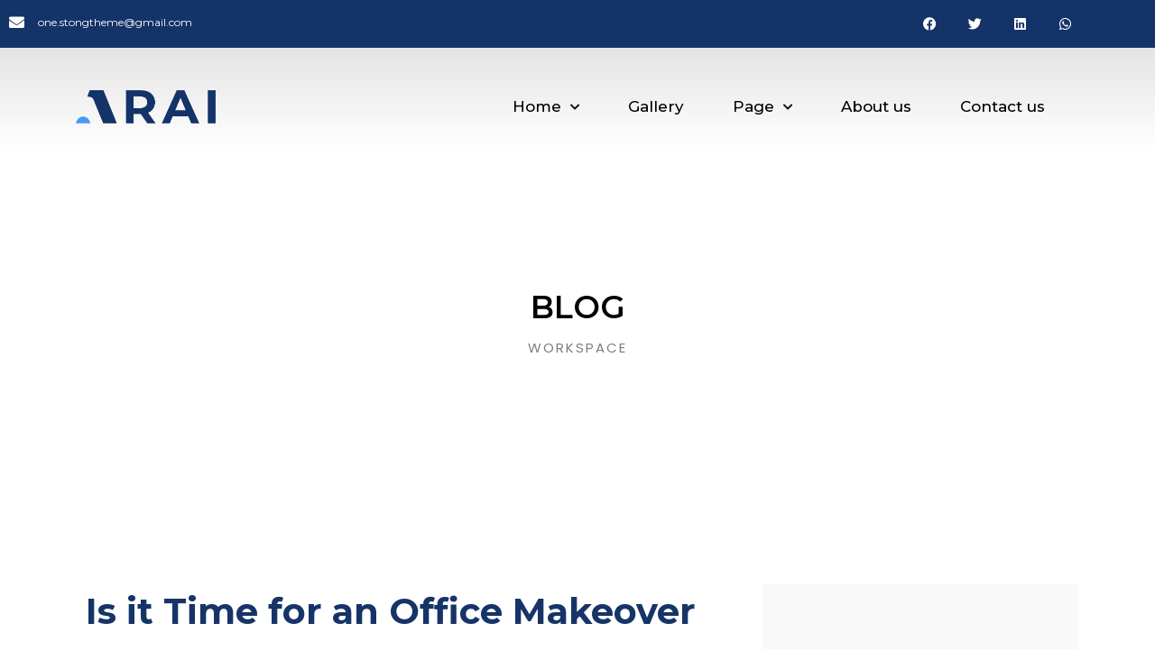

--- FILE ---
content_type: text/html; charset=UTF-8
request_url: https://arai.strongtheme.com/blog/is-it-time-for-an-office-makeover/
body_size: 13745
content:
<!doctype html>
<html lang="en-US">
<head>
	<meta charset="UTF-8">
	<meta name="viewport" content="width=device-width, initial-scale=1">
	<link rel="profile" href="https://gmpg.org/xfn/11">
	<title>Is it Time for an Office Makeover &#8211; Arai</title>
<meta name='robots' content='max-image-preview:large' />
	<style>img:is([sizes="auto" i], [sizes^="auto," i]) { contain-intrinsic-size: 3000px 1500px }</style>
	<link rel="alternate" type="application/rss+xml" title="Arai &raquo; Feed" href="https://arai.strongtheme.com/feed/" />
<link rel="alternate" type="application/rss+xml" title="Arai &raquo; Comments Feed" href="https://arai.strongtheme.com/comments/feed/" />
<link rel="alternate" type="application/rss+xml" title="Arai &raquo; Is it Time for an Office Makeover Comments Feed" href="https://arai.strongtheme.com/blog/is-it-time-for-an-office-makeover/feed/" />
<script>
window._wpemojiSettings = {"baseUrl":"https:\/\/s.w.org\/images\/core\/emoji\/15.0.3\/72x72\/","ext":".png","svgUrl":"https:\/\/s.w.org\/images\/core\/emoji\/15.0.3\/svg\/","svgExt":".svg","source":{"concatemoji":"https:\/\/arai.strongtheme.com\/wp-includes\/js\/wp-emoji-release.min.js?ver=6.7.4"}};
/*! This file is auto-generated */
!function(i,n){var o,s,e;function c(e){try{var t={supportTests:e,timestamp:(new Date).valueOf()};sessionStorage.setItem(o,JSON.stringify(t))}catch(e){}}function p(e,t,n){e.clearRect(0,0,e.canvas.width,e.canvas.height),e.fillText(t,0,0);var t=new Uint32Array(e.getImageData(0,0,e.canvas.width,e.canvas.height).data),r=(e.clearRect(0,0,e.canvas.width,e.canvas.height),e.fillText(n,0,0),new Uint32Array(e.getImageData(0,0,e.canvas.width,e.canvas.height).data));return t.every(function(e,t){return e===r[t]})}function u(e,t,n){switch(t){case"flag":return n(e,"\ud83c\udff3\ufe0f\u200d\u26a7\ufe0f","\ud83c\udff3\ufe0f\u200b\u26a7\ufe0f")?!1:!n(e,"\ud83c\uddfa\ud83c\uddf3","\ud83c\uddfa\u200b\ud83c\uddf3")&&!n(e,"\ud83c\udff4\udb40\udc67\udb40\udc62\udb40\udc65\udb40\udc6e\udb40\udc67\udb40\udc7f","\ud83c\udff4\u200b\udb40\udc67\u200b\udb40\udc62\u200b\udb40\udc65\u200b\udb40\udc6e\u200b\udb40\udc67\u200b\udb40\udc7f");case"emoji":return!n(e,"\ud83d\udc26\u200d\u2b1b","\ud83d\udc26\u200b\u2b1b")}return!1}function f(e,t,n){var r="undefined"!=typeof WorkerGlobalScope&&self instanceof WorkerGlobalScope?new OffscreenCanvas(300,150):i.createElement("canvas"),a=r.getContext("2d",{willReadFrequently:!0}),o=(a.textBaseline="top",a.font="600 32px Arial",{});return e.forEach(function(e){o[e]=t(a,e,n)}),o}function t(e){var t=i.createElement("script");t.src=e,t.defer=!0,i.head.appendChild(t)}"undefined"!=typeof Promise&&(o="wpEmojiSettingsSupports",s=["flag","emoji"],n.supports={everything:!0,everythingExceptFlag:!0},e=new Promise(function(e){i.addEventListener("DOMContentLoaded",e,{once:!0})}),new Promise(function(t){var n=function(){try{var e=JSON.parse(sessionStorage.getItem(o));if("object"==typeof e&&"number"==typeof e.timestamp&&(new Date).valueOf()<e.timestamp+604800&&"object"==typeof e.supportTests)return e.supportTests}catch(e){}return null}();if(!n){if("undefined"!=typeof Worker&&"undefined"!=typeof OffscreenCanvas&&"undefined"!=typeof URL&&URL.createObjectURL&&"undefined"!=typeof Blob)try{var e="postMessage("+f.toString()+"("+[JSON.stringify(s),u.toString(),p.toString()].join(",")+"));",r=new Blob([e],{type:"text/javascript"}),a=new Worker(URL.createObjectURL(r),{name:"wpTestEmojiSupports"});return void(a.onmessage=function(e){c(n=e.data),a.terminate(),t(n)})}catch(e){}c(n=f(s,u,p))}t(n)}).then(function(e){for(var t in e)n.supports[t]=e[t],n.supports.everything=n.supports.everything&&n.supports[t],"flag"!==t&&(n.supports.everythingExceptFlag=n.supports.everythingExceptFlag&&n.supports[t]);n.supports.everythingExceptFlag=n.supports.everythingExceptFlag&&!n.supports.flag,n.DOMReady=!1,n.readyCallback=function(){n.DOMReady=!0}}).then(function(){return e}).then(function(){var e;n.supports.everything||(n.readyCallback(),(e=n.source||{}).concatemoji?t(e.concatemoji):e.wpemoji&&e.twemoji&&(t(e.twemoji),t(e.wpemoji)))}))}((window,document),window._wpemojiSettings);
</script>
<style id='wp-emoji-styles-inline-css'>

	img.wp-smiley, img.emoji {
		display: inline !important;
		border: none !important;
		box-shadow: none !important;
		height: 1em !important;
		width: 1em !important;
		margin: 0 0.07em !important;
		vertical-align: -0.1em !important;
		background: none !important;
		padding: 0 !important;
	}
</style>
<link rel='stylesheet' id='wp-block-library-css' href='https://arai.strongtheme.com/wp-includes/css/dist/block-library/style.min.css?ver=6.7.4' media='all' />
<style id='global-styles-inline-css'>
:root{--wp--preset--aspect-ratio--square: 1;--wp--preset--aspect-ratio--4-3: 4/3;--wp--preset--aspect-ratio--3-4: 3/4;--wp--preset--aspect-ratio--3-2: 3/2;--wp--preset--aspect-ratio--2-3: 2/3;--wp--preset--aspect-ratio--16-9: 16/9;--wp--preset--aspect-ratio--9-16: 9/16;--wp--preset--color--black: #000000;--wp--preset--color--cyan-bluish-gray: #abb8c3;--wp--preset--color--white: #ffffff;--wp--preset--color--pale-pink: #f78da7;--wp--preset--color--vivid-red: #cf2e2e;--wp--preset--color--luminous-vivid-orange: #ff6900;--wp--preset--color--luminous-vivid-amber: #fcb900;--wp--preset--color--light-green-cyan: #7bdcb5;--wp--preset--color--vivid-green-cyan: #00d084;--wp--preset--color--pale-cyan-blue: #8ed1fc;--wp--preset--color--vivid-cyan-blue: #0693e3;--wp--preset--color--vivid-purple: #9b51e0;--wp--preset--gradient--vivid-cyan-blue-to-vivid-purple: linear-gradient(135deg,rgba(6,147,227,1) 0%,rgb(155,81,224) 100%);--wp--preset--gradient--light-green-cyan-to-vivid-green-cyan: linear-gradient(135deg,rgb(122,220,180) 0%,rgb(0,208,130) 100%);--wp--preset--gradient--luminous-vivid-amber-to-luminous-vivid-orange: linear-gradient(135deg,rgba(252,185,0,1) 0%,rgba(255,105,0,1) 100%);--wp--preset--gradient--luminous-vivid-orange-to-vivid-red: linear-gradient(135deg,rgba(255,105,0,1) 0%,rgb(207,46,46) 100%);--wp--preset--gradient--very-light-gray-to-cyan-bluish-gray: linear-gradient(135deg,rgb(238,238,238) 0%,rgb(169,184,195) 100%);--wp--preset--gradient--cool-to-warm-spectrum: linear-gradient(135deg,rgb(74,234,220) 0%,rgb(151,120,209) 20%,rgb(207,42,186) 40%,rgb(238,44,130) 60%,rgb(251,105,98) 80%,rgb(254,248,76) 100%);--wp--preset--gradient--blush-light-purple: linear-gradient(135deg,rgb(255,206,236) 0%,rgb(152,150,240) 100%);--wp--preset--gradient--blush-bordeaux: linear-gradient(135deg,rgb(254,205,165) 0%,rgb(254,45,45) 50%,rgb(107,0,62) 100%);--wp--preset--gradient--luminous-dusk: linear-gradient(135deg,rgb(255,203,112) 0%,rgb(199,81,192) 50%,rgb(65,88,208) 100%);--wp--preset--gradient--pale-ocean: linear-gradient(135deg,rgb(255,245,203) 0%,rgb(182,227,212) 50%,rgb(51,167,181) 100%);--wp--preset--gradient--electric-grass: linear-gradient(135deg,rgb(202,248,128) 0%,rgb(113,206,126) 100%);--wp--preset--gradient--midnight: linear-gradient(135deg,rgb(2,3,129) 0%,rgb(40,116,252) 100%);--wp--preset--font-size--small: 13px;--wp--preset--font-size--medium: 20px;--wp--preset--font-size--large: 36px;--wp--preset--font-size--x-large: 42px;--wp--preset--spacing--20: 0.44rem;--wp--preset--spacing--30: 0.67rem;--wp--preset--spacing--40: 1rem;--wp--preset--spacing--50: 1.5rem;--wp--preset--spacing--60: 2.25rem;--wp--preset--spacing--70: 3.38rem;--wp--preset--spacing--80: 5.06rem;--wp--preset--shadow--natural: 6px 6px 9px rgba(0, 0, 0, 0.2);--wp--preset--shadow--deep: 12px 12px 50px rgba(0, 0, 0, 0.4);--wp--preset--shadow--sharp: 6px 6px 0px rgba(0, 0, 0, 0.2);--wp--preset--shadow--outlined: 6px 6px 0px -3px rgba(255, 255, 255, 1), 6px 6px rgba(0, 0, 0, 1);--wp--preset--shadow--crisp: 6px 6px 0px rgba(0, 0, 0, 1);}:root { --wp--style--global--content-size: 800px;--wp--style--global--wide-size: 1200px; }:where(body) { margin: 0; }.wp-site-blocks > .alignleft { float: left; margin-right: 2em; }.wp-site-blocks > .alignright { float: right; margin-left: 2em; }.wp-site-blocks > .aligncenter { justify-content: center; margin-left: auto; margin-right: auto; }:where(.wp-site-blocks) > * { margin-block-start: 24px; margin-block-end: 0; }:where(.wp-site-blocks) > :first-child { margin-block-start: 0; }:where(.wp-site-blocks) > :last-child { margin-block-end: 0; }:root { --wp--style--block-gap: 24px; }:root :where(.is-layout-flow) > :first-child{margin-block-start: 0;}:root :where(.is-layout-flow) > :last-child{margin-block-end: 0;}:root :where(.is-layout-flow) > *{margin-block-start: 24px;margin-block-end: 0;}:root :where(.is-layout-constrained) > :first-child{margin-block-start: 0;}:root :where(.is-layout-constrained) > :last-child{margin-block-end: 0;}:root :where(.is-layout-constrained) > *{margin-block-start: 24px;margin-block-end: 0;}:root :where(.is-layout-flex){gap: 24px;}:root :where(.is-layout-grid){gap: 24px;}.is-layout-flow > .alignleft{float: left;margin-inline-start: 0;margin-inline-end: 2em;}.is-layout-flow > .alignright{float: right;margin-inline-start: 2em;margin-inline-end: 0;}.is-layout-flow > .aligncenter{margin-left: auto !important;margin-right: auto !important;}.is-layout-constrained > .alignleft{float: left;margin-inline-start: 0;margin-inline-end: 2em;}.is-layout-constrained > .alignright{float: right;margin-inline-start: 2em;margin-inline-end: 0;}.is-layout-constrained > .aligncenter{margin-left: auto !important;margin-right: auto !important;}.is-layout-constrained > :where(:not(.alignleft):not(.alignright):not(.alignfull)){max-width: var(--wp--style--global--content-size);margin-left: auto !important;margin-right: auto !important;}.is-layout-constrained > .alignwide{max-width: var(--wp--style--global--wide-size);}body .is-layout-flex{display: flex;}.is-layout-flex{flex-wrap: wrap;align-items: center;}.is-layout-flex > :is(*, div){margin: 0;}body .is-layout-grid{display: grid;}.is-layout-grid > :is(*, div){margin: 0;}body{padding-top: 0px;padding-right: 0px;padding-bottom: 0px;padding-left: 0px;}a:where(:not(.wp-element-button)){text-decoration: underline;}:root :where(.wp-element-button, .wp-block-button__link){background-color: #32373c;border-width: 0;color: #fff;font-family: inherit;font-size: inherit;line-height: inherit;padding: calc(0.667em + 2px) calc(1.333em + 2px);text-decoration: none;}.has-black-color{color: var(--wp--preset--color--black) !important;}.has-cyan-bluish-gray-color{color: var(--wp--preset--color--cyan-bluish-gray) !important;}.has-white-color{color: var(--wp--preset--color--white) !important;}.has-pale-pink-color{color: var(--wp--preset--color--pale-pink) !important;}.has-vivid-red-color{color: var(--wp--preset--color--vivid-red) !important;}.has-luminous-vivid-orange-color{color: var(--wp--preset--color--luminous-vivid-orange) !important;}.has-luminous-vivid-amber-color{color: var(--wp--preset--color--luminous-vivid-amber) !important;}.has-light-green-cyan-color{color: var(--wp--preset--color--light-green-cyan) !important;}.has-vivid-green-cyan-color{color: var(--wp--preset--color--vivid-green-cyan) !important;}.has-pale-cyan-blue-color{color: var(--wp--preset--color--pale-cyan-blue) !important;}.has-vivid-cyan-blue-color{color: var(--wp--preset--color--vivid-cyan-blue) !important;}.has-vivid-purple-color{color: var(--wp--preset--color--vivid-purple) !important;}.has-black-background-color{background-color: var(--wp--preset--color--black) !important;}.has-cyan-bluish-gray-background-color{background-color: var(--wp--preset--color--cyan-bluish-gray) !important;}.has-white-background-color{background-color: var(--wp--preset--color--white) !important;}.has-pale-pink-background-color{background-color: var(--wp--preset--color--pale-pink) !important;}.has-vivid-red-background-color{background-color: var(--wp--preset--color--vivid-red) !important;}.has-luminous-vivid-orange-background-color{background-color: var(--wp--preset--color--luminous-vivid-orange) !important;}.has-luminous-vivid-amber-background-color{background-color: var(--wp--preset--color--luminous-vivid-amber) !important;}.has-light-green-cyan-background-color{background-color: var(--wp--preset--color--light-green-cyan) !important;}.has-vivid-green-cyan-background-color{background-color: var(--wp--preset--color--vivid-green-cyan) !important;}.has-pale-cyan-blue-background-color{background-color: var(--wp--preset--color--pale-cyan-blue) !important;}.has-vivid-cyan-blue-background-color{background-color: var(--wp--preset--color--vivid-cyan-blue) !important;}.has-vivid-purple-background-color{background-color: var(--wp--preset--color--vivid-purple) !important;}.has-black-border-color{border-color: var(--wp--preset--color--black) !important;}.has-cyan-bluish-gray-border-color{border-color: var(--wp--preset--color--cyan-bluish-gray) !important;}.has-white-border-color{border-color: var(--wp--preset--color--white) !important;}.has-pale-pink-border-color{border-color: var(--wp--preset--color--pale-pink) !important;}.has-vivid-red-border-color{border-color: var(--wp--preset--color--vivid-red) !important;}.has-luminous-vivid-orange-border-color{border-color: var(--wp--preset--color--luminous-vivid-orange) !important;}.has-luminous-vivid-amber-border-color{border-color: var(--wp--preset--color--luminous-vivid-amber) !important;}.has-light-green-cyan-border-color{border-color: var(--wp--preset--color--light-green-cyan) !important;}.has-vivid-green-cyan-border-color{border-color: var(--wp--preset--color--vivid-green-cyan) !important;}.has-pale-cyan-blue-border-color{border-color: var(--wp--preset--color--pale-cyan-blue) !important;}.has-vivid-cyan-blue-border-color{border-color: var(--wp--preset--color--vivid-cyan-blue) !important;}.has-vivid-purple-border-color{border-color: var(--wp--preset--color--vivid-purple) !important;}.has-vivid-cyan-blue-to-vivid-purple-gradient-background{background: var(--wp--preset--gradient--vivid-cyan-blue-to-vivid-purple) !important;}.has-light-green-cyan-to-vivid-green-cyan-gradient-background{background: var(--wp--preset--gradient--light-green-cyan-to-vivid-green-cyan) !important;}.has-luminous-vivid-amber-to-luminous-vivid-orange-gradient-background{background: var(--wp--preset--gradient--luminous-vivid-amber-to-luminous-vivid-orange) !important;}.has-luminous-vivid-orange-to-vivid-red-gradient-background{background: var(--wp--preset--gradient--luminous-vivid-orange-to-vivid-red) !important;}.has-very-light-gray-to-cyan-bluish-gray-gradient-background{background: var(--wp--preset--gradient--very-light-gray-to-cyan-bluish-gray) !important;}.has-cool-to-warm-spectrum-gradient-background{background: var(--wp--preset--gradient--cool-to-warm-spectrum) !important;}.has-blush-light-purple-gradient-background{background: var(--wp--preset--gradient--blush-light-purple) !important;}.has-blush-bordeaux-gradient-background{background: var(--wp--preset--gradient--blush-bordeaux) !important;}.has-luminous-dusk-gradient-background{background: var(--wp--preset--gradient--luminous-dusk) !important;}.has-pale-ocean-gradient-background{background: var(--wp--preset--gradient--pale-ocean) !important;}.has-electric-grass-gradient-background{background: var(--wp--preset--gradient--electric-grass) !important;}.has-midnight-gradient-background{background: var(--wp--preset--gradient--midnight) !important;}.has-small-font-size{font-size: var(--wp--preset--font-size--small) !important;}.has-medium-font-size{font-size: var(--wp--preset--font-size--medium) !important;}.has-large-font-size{font-size: var(--wp--preset--font-size--large) !important;}.has-x-large-font-size{font-size: var(--wp--preset--font-size--x-large) !important;}
:root :where(.wp-block-pullquote){font-size: 1.5em;line-height: 1.6;}
</style>
<link rel='stylesheet' id='hello-elementor-css' href='https://arai.strongtheme.com/wp-content/themes/hello-elementor/style.min.css?ver=3.3.0' media='all' />
<link rel='stylesheet' id='hello-elementor-theme-style-css' href='https://arai.strongtheme.com/wp-content/themes/hello-elementor/theme.min.css?ver=3.3.0' media='all' />
<link rel='stylesheet' id='hello-elementor-header-footer-css' href='https://arai.strongtheme.com/wp-content/themes/hello-elementor/header-footer.min.css?ver=3.3.0' media='all' />
<link rel='stylesheet' id='elementor-frontend-css' href='https://arai.strongtheme.com/wp-content/plugins/elementor/assets/css/frontend.min.css?ver=3.27.3' media='all' />
<link rel='stylesheet' id='widget-icon-box-css' href='https://arai.strongtheme.com/wp-content/plugins/elementor/assets/css/widget-icon-box.min.css?ver=3.27.3' media='all' />
<link rel='stylesheet' id='widget-social-icons-css' href='https://arai.strongtheme.com/wp-content/plugins/elementor/assets/css/widget-social-icons.min.css?ver=3.27.3' media='all' />
<link rel='stylesheet' id='e-apple-webkit-css' href='https://arai.strongtheme.com/wp-content/plugins/elementor/assets/css/conditionals/apple-webkit.min.css?ver=3.27.3' media='all' />
<link rel='stylesheet' id='widget-image-css' href='https://arai.strongtheme.com/wp-content/plugins/elementor/assets/css/widget-image.min.css?ver=3.27.3' media='all' />
<link rel='stylesheet' id='widget-nav-menu-css' href='https://arai.strongtheme.com/wp-content/plugins/elementor-pro/assets/css/widget-nav-menu.min.css?ver=3.27.2' media='all' />
<link rel='stylesheet' id='widget-heading-css' href='https://arai.strongtheme.com/wp-content/plugins/elementor/assets/css/widget-heading.min.css?ver=3.27.3' media='all' />
<link rel='stylesheet' id='widget-icon-list-css' href='https://arai.strongtheme.com/wp-content/plugins/elementor/assets/css/widget-icon-list.min.css?ver=3.27.3' media='all' />
<link rel='stylesheet' id='widget-form-css' href='https://arai.strongtheme.com/wp-content/plugins/elementor-pro/assets/css/widget-form.min.css?ver=3.27.2' media='all' />
<link rel='stylesheet' id='widget-text-editor-css' href='https://arai.strongtheme.com/wp-content/plugins/elementor/assets/css/widget-text-editor.min.css?ver=3.27.3' media='all' />
<link rel='stylesheet' id='e-animation-float-css' href='https://arai.strongtheme.com/wp-content/plugins/elementor/assets/lib/animations/styles/e-animation-float.min.css?ver=3.27.3' media='all' />
<link rel='stylesheet' id='widget-post-info-css' href='https://arai.strongtheme.com/wp-content/plugins/elementor-pro/assets/css/widget-post-info.min.css?ver=3.27.2' media='all' />
<link rel='stylesheet' id='elementor-icons-shared-0-css' href='https://arai.strongtheme.com/wp-content/plugins/elementor/assets/lib/font-awesome/css/fontawesome.min.css?ver=5.15.3' media='all' />
<link rel='stylesheet' id='elementor-icons-fa-regular-css' href='https://arai.strongtheme.com/wp-content/plugins/elementor/assets/lib/font-awesome/css/regular.min.css?ver=5.15.3' media='all' />
<link rel='stylesheet' id='elementor-icons-fa-solid-css' href='https://arai.strongtheme.com/wp-content/plugins/elementor/assets/lib/font-awesome/css/solid.min.css?ver=5.15.3' media='all' />
<link rel='stylesheet' id='widget-divider-css' href='https://arai.strongtheme.com/wp-content/plugins/elementor/assets/css/widget-divider.min.css?ver=3.27.3' media='all' />
<link rel='stylesheet' id='widget-post-navigation-css' href='https://arai.strongtheme.com/wp-content/plugins/elementor-pro/assets/css/widget-post-navigation.min.css?ver=3.27.2' media='all' />
<link rel='stylesheet' id='e-animation-grow-css' href='https://arai.strongtheme.com/wp-content/plugins/elementor/assets/lib/animations/styles/e-animation-grow.min.css?ver=3.27.3' media='all' />
<link rel='stylesheet' id='widget-spacer-css' href='https://arai.strongtheme.com/wp-content/plugins/elementor/assets/css/widget-spacer.min.css?ver=3.27.3' media='all' />
<link rel='stylesheet' id='elementor-icons-css' href='https://arai.strongtheme.com/wp-content/plugins/elementor/assets/lib/eicons/css/elementor-icons.min.css?ver=5.35.0' media='all' />
<link rel='stylesheet' id='elementor-post-9-css' href='https://arai.strongtheme.com/wp-content/uploads/elementor/css/post-9.css?ver=1738901684' media='all' />
<link rel='stylesheet' id='font-awesome-5-all-css' href='https://arai.strongtheme.com/wp-content/plugins/elementor/assets/lib/font-awesome/css/all.min.css?ver=3.27.3' media='all' />
<link rel='stylesheet' id='font-awesome-4-shim-css' href='https://arai.strongtheme.com/wp-content/plugins/elementor/assets/lib/font-awesome/css/v4-shims.min.css?ver=3.27.3' media='all' />
<link rel='stylesheet' id='elementor-post-572-css' href='https://arai.strongtheme.com/wp-content/uploads/elementor/css/post-572.css?ver=1738901684' media='all' />
<link rel='stylesheet' id='elementor-post-662-css' href='https://arai.strongtheme.com/wp-content/uploads/elementor/css/post-662.css?ver=1738901684' media='all' />
<link rel='stylesheet' id='elementor-post-313-css' href='https://arai.strongtheme.com/wp-content/uploads/elementor/css/post-313.css?ver=1738936421' media='all' />
<link rel='stylesheet' id='ekit-widget-styles-css' href='https://arai.strongtheme.com/wp-content/plugins/elementskit-lite/widgets/init/assets/css/widget-styles.css?ver=3.4.0' media='all' />
<link rel='stylesheet' id='ekit-responsive-css' href='https://arai.strongtheme.com/wp-content/plugins/elementskit-lite/widgets/init/assets/css/responsive.css?ver=3.4.0' media='all' />
<link rel='stylesheet' id='google-fonts-1-css' href='https://fonts.googleapis.com/css?family=Poppins%3A100%2C100italic%2C200%2C200italic%2C300%2C300italic%2C400%2C400italic%2C500%2C500italic%2C600%2C600italic%2C700%2C700italic%2C800%2C800italic%2C900%2C900italic%7CMontserrat%3A100%2C100italic%2C200%2C200italic%2C300%2C300italic%2C400%2C400italic%2C500%2C500italic%2C600%2C600italic%2C700%2C700italic%2C800%2C800italic%2C900%2C900italic&#038;display=auto&#038;ver=6.7.4' media='all' />
<link rel='stylesheet' id='elementor-icons-fa-brands-css' href='https://arai.strongtheme.com/wp-content/plugins/elementor/assets/lib/font-awesome/css/brands.min.css?ver=5.15.3' media='all' />
<link rel="preconnect" href="https://fonts.gstatic.com/" crossorigin><script src="https://arai.strongtheme.com/wp-includes/js/jquery/jquery.min.js?ver=3.7.1" id="jquery-core-js"></script>
<script src="https://arai.strongtheme.com/wp-includes/js/jquery/jquery-migrate.min.js?ver=3.4.1" id="jquery-migrate-js"></script>
<script src="https://arai.strongtheme.com/wp-content/plugins/elementor/assets/lib/font-awesome/js/v4-shims.min.js?ver=3.27.3" id="font-awesome-4-shim-js"></script>
<link rel="https://api.w.org/" href="https://arai.strongtheme.com/wp-json/" /><link rel="alternate" title="JSON" type="application/json" href="https://arai.strongtheme.com/wp-json/wp/v2/posts/306" /><link rel="EditURI" type="application/rsd+xml" title="RSD" href="https://arai.strongtheme.com/xmlrpc.php?rsd" />
<meta name="generator" content="WordPress 6.7.4" />
<link rel="canonical" href="https://arai.strongtheme.com/blog/is-it-time-for-an-office-makeover/" />
<link rel='shortlink' href='https://arai.strongtheme.com/?p=306' />
<link rel="alternate" title="oEmbed (JSON)" type="application/json+oembed" href="https://arai.strongtheme.com/wp-json/oembed/1.0/embed?url=https%3A%2F%2Farai.strongtheme.com%2Fblog%2Fis-it-time-for-an-office-makeover%2F" />
<link rel="alternate" title="oEmbed (XML)" type="text/xml+oembed" href="https://arai.strongtheme.com/wp-json/oembed/1.0/embed?url=https%3A%2F%2Farai.strongtheme.com%2Fblog%2Fis-it-time-for-an-office-makeover%2F&#038;format=xml" />
<meta name="generator" content="Elementor 3.27.3; features: additional_custom_breakpoints; settings: css_print_method-external, google_font-enabled, font_display-auto">
			<style>
				.e-con.e-parent:nth-of-type(n+4):not(.e-lazyloaded):not(.e-no-lazyload),
				.e-con.e-parent:nth-of-type(n+4):not(.e-lazyloaded):not(.e-no-lazyload) * {
					background-image: none !important;
				}
				@media screen and (max-height: 1024px) {
					.e-con.e-parent:nth-of-type(n+3):not(.e-lazyloaded):not(.e-no-lazyload),
					.e-con.e-parent:nth-of-type(n+3):not(.e-lazyloaded):not(.e-no-lazyload) * {
						background-image: none !important;
					}
				}
				@media screen and (max-height: 640px) {
					.e-con.e-parent:nth-of-type(n+2):not(.e-lazyloaded):not(.e-no-lazyload),
					.e-con.e-parent:nth-of-type(n+2):not(.e-lazyloaded):not(.e-no-lazyload) * {
						background-image: none !important;
					}
				}
			</style>
						<meta name="theme-color" content="#FFFFFF">
			<link rel="icon" href="https://arai.strongtheme.com/wp-content/uploads/2020/10/cropped-arai-logo-1-32x32.png" sizes="32x32" />
<link rel="icon" href="https://arai.strongtheme.com/wp-content/uploads/2020/10/cropped-arai-logo-1-192x192.png" sizes="192x192" />
<link rel="apple-touch-icon" href="https://arai.strongtheme.com/wp-content/uploads/2020/10/cropped-arai-logo-1-180x180.png" />
<meta name="msapplication-TileImage" content="https://arai.strongtheme.com/wp-content/uploads/2020/10/cropped-arai-logo-1-270x270.png" />
</head>
<body class="post-template-default single single-post postid-306 single-format-standard wp-custom-logo wp-embed-responsive theme-default elementor-default elementor-kit-9 elementor-page-313">


<a class="skip-link screen-reader-text" href="#content">Skip to content</a>

		<div data-elementor-type="header" data-elementor-id="572" class="elementor elementor-572 elementor-location-header" data-elementor-post-type="elementor_library">
					<section class="elementor-section elementor-top-section elementor-element elementor-element-b730359 elementor-section-height-min-height elementor-section-content-middle elementor-hidden-phone elementor-section-boxed elementor-section-height-default elementor-section-items-middle" data-id="b730359" data-element_type="section" data-settings="{&quot;background_background&quot;:&quot;classic&quot;}">
						<div class="elementor-container elementor-column-gap-default">
					<div class="elementor-column elementor-col-33 elementor-top-column elementor-element elementor-element-3a3b359" data-id="3a3b359" data-element_type="column">
			<div class="elementor-widget-wrap elementor-element-populated">
						<div class="elementor-element elementor-element-1495b24 elementor-position-left elementor-view-default elementor-mobile-position-top elementor-vertical-align-top elementor-widget elementor-widget-icon-box" data-id="1495b24" data-element_type="widget" data-widget_type="icon-box.default">
				<div class="elementor-widget-container">
							<div class="elementor-icon-box-wrapper">

						<div class="elementor-icon-box-icon">
				<span  class="elementor-icon">
				<i aria-hidden="true" class="fas fa-phone-alt"></i>				</span>
			</div>
			
						<div class="elementor-icon-box-content">

									<p class="elementor-icon-box-title">
						<span  >
							+62000 6500						</span>
					</p>
				
				
			</div>
			
		</div>
						</div>
				</div>
					</div>
		</div>
				<div class="elementor-column elementor-col-33 elementor-top-column elementor-element elementor-element-47b05d7" data-id="47b05d7" data-element_type="column">
			<div class="elementor-widget-wrap elementor-element-populated">
						<div class="elementor-element elementor-element-c26ace8 elementor-position-left elementor-view-default elementor-mobile-position-top elementor-vertical-align-top elementor-widget elementor-widget-icon-box" data-id="c26ace8" data-element_type="widget" data-widget_type="icon-box.default">
				<div class="elementor-widget-container">
							<div class="elementor-icon-box-wrapper">

						<div class="elementor-icon-box-icon">
				<span  class="elementor-icon">
				<i aria-hidden="true" class="fas fa-envelope"></i>				</span>
			</div>
			
						<div class="elementor-icon-box-content">

									<p class="elementor-icon-box-title">
						<span  >
							<a href="/cdn-cgi/l/email-protection" class="__cf_email__" data-cfemail="3f50515a114c4b5051584b575a525a7f58525e5653115c5052">[email&#160;protected]</a>						</span>
					</p>
				
				
			</div>
			
		</div>
						</div>
				</div>
					</div>
		</div>
				<div class="elementor-column elementor-col-33 elementor-top-column elementor-element elementor-element-b7bb0e9" data-id="b7bb0e9" data-element_type="column">
			<div class="elementor-widget-wrap elementor-element-populated">
						<div class="elementor-element elementor-element-30bf25a elementor-shape-circle elementor-grid-0 e-grid-align-center elementor-widget elementor-widget-social-icons" data-id="30bf25a" data-element_type="widget" data-widget_type="social-icons.default">
				<div class="elementor-widget-container">
							<div class="elementor-social-icons-wrapper elementor-grid">
							<span class="elementor-grid-item">
					<a class="elementor-icon elementor-social-icon elementor-social-icon-facebook elementor-repeater-item-6c93b1f" target="_blank">
						<span class="elementor-screen-only">Facebook</span>
						<i class="fab fa-facebook"></i>					</a>
				</span>
							<span class="elementor-grid-item">
					<a class="elementor-icon elementor-social-icon elementor-social-icon-twitter elementor-repeater-item-e8d6336" target="_blank">
						<span class="elementor-screen-only">Twitter</span>
						<i class="fab fa-twitter"></i>					</a>
				</span>
							<span class="elementor-grid-item">
					<a class="elementor-icon elementor-social-icon elementor-social-icon-linkedin elementor-repeater-item-1257c27" target="_blank">
						<span class="elementor-screen-only">Linkedin</span>
						<i class="fab fa-linkedin"></i>					</a>
				</span>
							<span class="elementor-grid-item">
					<a class="elementor-icon elementor-social-icon elementor-social-icon-whatsapp elementor-repeater-item-d756af9" target="_blank">
						<span class="elementor-screen-only">Whatsapp</span>
						<i class="fab fa-whatsapp"></i>					</a>
				</span>
					</div>
						</div>
				</div>
					</div>
		</div>
					</div>
		</section>
				<section class="elementor-section elementor-top-section elementor-element elementor-element-18d201c elementor-section-full_width elementor-section-height-min-height elementor-section-height-default elementor-section-items-middle" data-id="18d201c" data-element_type="section" data-settings="{&quot;background_background&quot;:&quot;gradient&quot;}">
						<div class="elementor-container elementor-column-gap-default">
					<div class="elementor-column elementor-col-50 elementor-top-column elementor-element elementor-element-265cfe8" data-id="265cfe8" data-element_type="column">
			<div class="elementor-widget-wrap elementor-element-populated">
						<div class="elementor-element elementor-element-6cce46e elementor-widget elementor-widget-image" data-id="6cce46e" data-element_type="widget" data-widget_type="image.default">
				<div class="elementor-widget-container">
															<img width="603" height="145" src="https://arai.strongtheme.com/wp-content/uploads/2020/10/arai-logo.png" class="attachment-large size-large wp-image-537" alt="" srcset="https://arai.strongtheme.com/wp-content/uploads/2020/10/arai-logo.png 603w, https://arai.strongtheme.com/wp-content/uploads/2020/10/arai-logo-300x72.png 300w" sizes="(max-width: 603px) 100vw, 603px" />															</div>
				</div>
					</div>
		</div>
				<div class="elementor-column elementor-col-50 elementor-top-column elementor-element elementor-element-3fd25cc" data-id="3fd25cc" data-element_type="column">
			<div class="elementor-widget-wrap elementor-element-populated">
						<div class="elementor-element elementor-element-2fb124c elementor-nav-menu__align-center elementor-nav-menu--stretch elementor-nav-menu__text-align-center elementor-nav-menu--dropdown-tablet elementor-nav-menu--toggle elementor-nav-menu--burger elementor-widget elementor-widget-nav-menu" data-id="2fb124c" data-element_type="widget" data-settings="{&quot;full_width&quot;:&quot;stretch&quot;,&quot;submenu_icon&quot;:{&quot;value&quot;:&quot;&lt;i class=\&quot;fas fa-chevron-down\&quot;&gt;&lt;\/i&gt;&quot;,&quot;library&quot;:&quot;fa-solid&quot;},&quot;layout&quot;:&quot;horizontal&quot;,&quot;toggle&quot;:&quot;burger&quot;}" data-widget_type="nav-menu.default">
				<div class="elementor-widget-container">
								<nav aria-label="Menu" class="elementor-nav-menu--main elementor-nav-menu__container elementor-nav-menu--layout-horizontal e--pointer-none">
				<ul id="menu-1-2fb124c" class="elementor-nav-menu"><li class="menu-item menu-item-type-post_type menu-item-object-page menu-item-home menu-item-has-children menu-item-528"><a href="https://arai.strongtheme.com/" class="elementor-item">Home</a>
<ul class="sub-menu elementor-nav-menu--dropdown">
	<li class="menu-item menu-item-type-post_type menu-item-object-page menu-item-849"><a href="https://arai.strongtheme.com/home-v2/" class="elementor-sub-item">Home v2</a></li>
	<li class="menu-item menu-item-type-post_type menu-item-object-page menu-item-982"><a href="https://arai.strongtheme.com/home-v3/" class="elementor-sub-item">Home v3</a></li>
</ul>
</li>
<li class="menu-item menu-item-type-post_type menu-item-object-page menu-item-533"><a href="https://arai.strongtheme.com/gallery/" class="elementor-item">Gallery</a></li>
<li class="menu-item menu-item-type-custom menu-item-object-custom menu-item-has-children menu-item-1512"><a href="#" class="elementor-item elementor-item-anchor">Page</a>
<ul class="sub-menu elementor-nav-menu--dropdown">
	<li class="menu-item menu-item-type-post_type menu-item-object-page menu-item-1058"><a href="https://arai.strongtheme.com/our-projects/" class="elementor-sub-item">Our Projects</a></li>
	<li class="menu-item menu-item-type-post_type menu-item-object-page menu-item-535"><a href="https://arai.strongtheme.com/services/" class="elementor-sub-item">Services</a></li>
	<li class="menu-item menu-item-type-post_type menu-item-object-page menu-item-531"><a href="https://arai.strongtheme.com/blog/" class="elementor-sub-item">Blog</a></li>
	<li class="menu-item menu-item-type-post_type menu-item-object-page menu-item-1061"><a href="https://arai.strongtheme.com/faq/" class="elementor-sub-item">Faq</a></li>
</ul>
</li>
<li class="menu-item menu-item-type-post_type menu-item-object-page menu-item-530"><a href="https://arai.strongtheme.com/about/" class="elementor-item">About us</a></li>
<li class="menu-item menu-item-type-post_type menu-item-object-page menu-item-532"><a href="https://arai.strongtheme.com/contact-us/" class="elementor-item">Contact us</a></li>
</ul>			</nav>
					<div class="elementor-menu-toggle" role="button" tabindex="0" aria-label="Menu Toggle" aria-expanded="false">
			<i aria-hidden="true" role="presentation" class="elementor-menu-toggle__icon--open eicon-menu-bar"></i><i aria-hidden="true" role="presentation" class="elementor-menu-toggle__icon--close eicon-close"></i>		</div>
					<nav class="elementor-nav-menu--dropdown elementor-nav-menu__container" aria-hidden="true">
				<ul id="menu-2-2fb124c" class="elementor-nav-menu"><li class="menu-item menu-item-type-post_type menu-item-object-page menu-item-home menu-item-has-children menu-item-528"><a href="https://arai.strongtheme.com/" class="elementor-item" tabindex="-1">Home</a>
<ul class="sub-menu elementor-nav-menu--dropdown">
	<li class="menu-item menu-item-type-post_type menu-item-object-page menu-item-849"><a href="https://arai.strongtheme.com/home-v2/" class="elementor-sub-item" tabindex="-1">Home v2</a></li>
	<li class="menu-item menu-item-type-post_type menu-item-object-page menu-item-982"><a href="https://arai.strongtheme.com/home-v3/" class="elementor-sub-item" tabindex="-1">Home v3</a></li>
</ul>
</li>
<li class="menu-item menu-item-type-post_type menu-item-object-page menu-item-533"><a href="https://arai.strongtheme.com/gallery/" class="elementor-item" tabindex="-1">Gallery</a></li>
<li class="menu-item menu-item-type-custom menu-item-object-custom menu-item-has-children menu-item-1512"><a href="#" class="elementor-item elementor-item-anchor" tabindex="-1">Page</a>
<ul class="sub-menu elementor-nav-menu--dropdown">
	<li class="menu-item menu-item-type-post_type menu-item-object-page menu-item-1058"><a href="https://arai.strongtheme.com/our-projects/" class="elementor-sub-item" tabindex="-1">Our Projects</a></li>
	<li class="menu-item menu-item-type-post_type menu-item-object-page menu-item-535"><a href="https://arai.strongtheme.com/services/" class="elementor-sub-item" tabindex="-1">Services</a></li>
	<li class="menu-item menu-item-type-post_type menu-item-object-page menu-item-531"><a href="https://arai.strongtheme.com/blog/" class="elementor-sub-item" tabindex="-1">Blog</a></li>
	<li class="menu-item menu-item-type-post_type menu-item-object-page menu-item-1061"><a href="https://arai.strongtheme.com/faq/" class="elementor-sub-item" tabindex="-1">Faq</a></li>
</ul>
</li>
<li class="menu-item menu-item-type-post_type menu-item-object-page menu-item-530"><a href="https://arai.strongtheme.com/about/" class="elementor-item" tabindex="-1">About us</a></li>
<li class="menu-item menu-item-type-post_type menu-item-object-page menu-item-532"><a href="https://arai.strongtheme.com/contact-us/" class="elementor-item" tabindex="-1">Contact us</a></li>
</ul>			</nav>
						</div>
				</div>
					</div>
		</div>
					</div>
		</section>
				</div>
				<div data-elementor-type="single-post" data-elementor-id="313" class="elementor elementor-313 elementor-location-single post-306 post type-post status-publish format-standard has-post-thumbnail hentry category-workspace tag-design tag-home-interior tag-interior tag-project-interior tag-tips" data-elementor-post-type="elementor_library">
					<section class="elementor-section elementor-top-section elementor-element elementor-element-8b9837c elementor-section-boxed elementor-section-height-default elementor-section-height-default" data-id="8b9837c" data-element_type="section">
							<div class="elementor-background-overlay"></div>
							<div class="elementor-container elementor-column-gap-default">
					<div class="elementor-column elementor-col-100 elementor-top-column elementor-element elementor-element-7aaaa6f" data-id="7aaaa6f" data-element_type="column">
			<div class="elementor-widget-wrap elementor-element-populated">
						<div class="elementor-element elementor-element-b8b3b56 elementor-widget elementor-widget-heading" data-id="b8b3b56" data-element_type="widget" data-widget_type="heading.default">
				<div class="elementor-widget-container">
					<h2 class="elementor-heading-title elementor-size-default">Blog</h2>				</div>
				</div>
				<div class="elementor-element elementor-element-a472c30 elementor-widget elementor-widget-heading" data-id="a472c30" data-element_type="widget" data-widget_type="heading.default">
				<div class="elementor-widget-container">
					<h5 class="elementor-heading-title elementor-size-default"><span>workspace</span></h5>				</div>
				</div>
					</div>
		</div>
					</div>
		</section>
				<section class="elementor-section elementor-top-section elementor-element elementor-element-d64d6a8 elementor-section-boxed elementor-section-height-default elementor-section-height-default" data-id="d64d6a8" data-element_type="section">
						<div class="elementor-container elementor-column-gap-default">
					<article class="elementor-column elementor-col-66 elementor-top-column elementor-element elementor-element-961101e" data-id="961101e" data-element_type="column">
			<div class="elementor-widget-wrap elementor-element-populated">
						<div class="elementor-element elementor-element-b364c62 elementor-widget elementor-widget-theme-post-title elementor-page-title elementor-widget-heading" data-id="b364c62" data-element_type="widget" data-widget_type="theme-post-title.default">
				<div class="elementor-widget-container">
					<h1 class="elementor-heading-title elementor-size-default">Is it Time for an Office Makeover</h1>				</div>
				</div>
				<div class="elementor-element elementor-element-8c92931 elementor-widget elementor-widget-post-info" data-id="8c92931" data-element_type="widget" data-widget_type="post-info.default">
				<div class="elementor-widget-container">
							<ul class="elementor-inline-items elementor-icon-list-items elementor-post-info">
								<li class="elementor-icon-list-item elementor-repeater-item-72ccc1f elementor-inline-item" itemprop="datePublished">
													<span class="elementor-icon-list-text elementor-post-info__item elementor-post-info__item--type-date">
										<time>October 4, 2020</time>					</span>
								</li>
				</ul>
						</div>
				</div>
				<div class="elementor-element elementor-element-84d742e elementor-widget-divider--view-line elementor-widget elementor-widget-divider" data-id="84d742e" data-element_type="widget" data-widget_type="divider.default">
				<div class="elementor-widget-container">
							<div class="elementor-divider">
			<span class="elementor-divider-separator">
						</span>
		</div>
						</div>
				</div>
				<div class="elementor-element elementor-element-9663239 elementor-widget elementor-widget-theme-post-content" data-id="9663239" data-element_type="widget" data-widget_type="theme-post-content.default">
				<div class="elementor-widget-container">
					<p>Lorem ipsum dolor sit amet consectetur adipiscing elit quis eleifend, malesuada per dis scelerisque aptent nam varius rutrum, duis neque feugiat tellus justo libero ultricies quam. Ultricies malesuada aenean eleifend netus placerat congue augue interdum tristique praesent libero, vestibulum laoreet quis rutrum massa accumsan morbi viverra nam urna, eros consequat auctor velit dis nec ornare vitae egestas mollis. Mus semper etiam gravida arcu quis pellentesque ligula, aliquam pharetra malesuada tempor rhoncus himenaeos consequat, inceptos placerat luctus nulla fringilla rutrum. Himenaeos vestibulum odio scelerisque diam duis porta mi, mauris eget feugiat consequat placerat magna, nisl aliquet interdum sociosqu orci est. Penatibus etiam fringilla libero</p>
<p><img fetchpriority="high" fetchpriority="high" decoding="async" class="alignnone wp-image-216 size-full" src="https://arai.strongtheme.com/wp-content/uploads/2020/10/3d-rendering-meeting-room-on-office-building.jpg" alt="" width="900" height="600" srcset="https://arai.strongtheme.com/wp-content/uploads/2020/10/3d-rendering-meeting-room-on-office-building.jpg 900w, https://arai.strongtheme.com/wp-content/uploads/2020/10/3d-rendering-meeting-room-on-office-building-300x200.jpg 300w, https://arai.strongtheme.com/wp-content/uploads/2020/10/3d-rendering-meeting-room-on-office-building-768x512.jpg 768w" sizes="(max-width: 900px) 100vw, 900px" /></p>
<h4 style="padding-left: 40px;"><em><span style="color: #ffcc00;"><code>"vestibulum eget ullamcorper ante eleifend porttitor tortor proin blandit euismod luctus, pharetra et aptent nunc pretium quis non netus neque vivamus imperdiet sapien. Mattis sed ornare suspendisse sodales erat mi non lacinia dapibus"</code></span></em></h4>
<p>Sagittis eget urna elementum dictumst tortor ultricies taciti nibh nulla, et lacus est etiam aenean quisque ligula ridiculus ut, eu himenaeos nisi fusce sociosqu aliquet accumsan duis. Mus diam quis et potenti aenean magna cum quam, pulvinar sem pretium blandit velit in. Condimentum montes habitant erat etiam primis sociosqu eros est vestibulum, suscipit id nibh luctus hac nisi sollicitudin pharetra. Placerat nunc mattis imperdiet natoque tempor feugiat nulla, laoreet volutpat at suscipit facilisis ornare, dictum molestie vel porta mollis massa. Dictumst dui pellentesque tempus quis placerat ullamcorper integer curabitur mi at ultrices nunc faucibus, himenaeos phasellus torquent eu bibendum tortor risus facilisis feugiat platea cubilia.</p>
<p>&nbsp;</p>
				</div>
				</div>
				<div class="elementor-element elementor-element-6f43bb4 elementor-post-navigation-borders-yes elementor-widget elementor-widget-post-navigation" data-id="6f43bb4" data-element_type="widget" data-widget_type="post-navigation.default">
				<div class="elementor-widget-container">
							<div class="elementor-post-navigation">
			<div class="elementor-post-navigation__prev elementor-post-navigation__link">
				<a href="https://arai.strongtheme.com/blog/design-your-bedroom-for-the-best-night-sleep/" rel="prev"><span class="post-navigation__arrow-wrapper post-navigation__arrow-prev"><i class="fa fa-chevron-left" aria-hidden="true"></i><span class="elementor-screen-only">Prev</span></span><span class="elementor-post-navigation__link__prev"><span class="post-navigation__prev--label">Previous</span></span></a>			</div>
							<div class="elementor-post-navigation__separator-wrapper">
					<div class="elementor-post-navigation__separator"></div>
				</div>
						<div class="elementor-post-navigation__next elementor-post-navigation__link">
				<a href="https://arai.strongtheme.com/blog/interior-design-the-new-way-to-decorate-your-home/" rel="next"><span class="elementor-post-navigation__link__next"><span class="post-navigation__next--label">Next</span></span><span class="post-navigation__arrow-wrapper post-navigation__arrow-next"><i class="fa fa-chevron-right" aria-hidden="true"></i><span class="elementor-screen-only">Next</span></span></a>			</div>
		</div>
						</div>
				</div>
				<div class="elementor-element elementor-element-a8be432 e-grid-align-left elementor-shape-circle elementor-grid-0 elementor-widget elementor-widget-social-icons" data-id="a8be432" data-element_type="widget" data-widget_type="social-icons.default">
				<div class="elementor-widget-container">
							<div class="elementor-social-icons-wrapper elementor-grid">
							<span class="elementor-grid-item">
					<a class="elementor-icon elementor-social-icon elementor-social-icon-facebook elementor-repeater-item-be4f032" target="_blank">
						<span class="elementor-screen-only">Facebook</span>
						<i class="fab fa-facebook"></i>					</a>
				</span>
							<span class="elementor-grid-item">
					<a class="elementor-icon elementor-social-icon elementor-social-icon-twitter elementor-repeater-item-36e8ec4" target="_blank">
						<span class="elementor-screen-only">Twitter</span>
						<i class="fab fa-twitter"></i>					</a>
				</span>
							<span class="elementor-grid-item">
					<a class="elementor-icon elementor-social-icon elementor-social-icon-linkedin elementor-repeater-item-ac93bc5" target="_blank">
						<span class="elementor-screen-only">Linkedin</span>
						<i class="fab fa-linkedin"></i>					</a>
				</span>
							<span class="elementor-grid-item">
					<a class="elementor-icon elementor-social-icon elementor-social-icon-pinterest elementor-repeater-item-9aabb81" target="_blank">
						<span class="elementor-screen-only">Pinterest</span>
						<i class="fab fa-pinterest"></i>					</a>
				</span>
					</div>
						</div>
				</div>
					</div>
		</article>
				<aside class="elementor-column elementor-col-33 elementor-top-column elementor-element elementor-element-9ef9137" data-id="9ef9137" data-element_type="column" data-settings="{&quot;background_background&quot;:&quot;classic&quot;}">
			<div class="elementor-widget-wrap elementor-element-populated">
						<div class="elementor-element elementor-element-d7032a1 elementor-widget elementor-widget-image" data-id="d7032a1" data-element_type="widget" data-widget_type="image.default">
				<div class="elementor-widget-container">
															<img width="800" height="788" src="https://arai.strongtheme.com/wp-content/uploads/2020/10/Profile-picture-1024x1009.jpg" class="attachment-large size-large wp-image-334" alt="" srcset="https://arai.strongtheme.com/wp-content/uploads/2020/10/Profile-picture-1024x1009.jpg 1024w, https://arai.strongtheme.com/wp-content/uploads/2020/10/Profile-picture-300x296.jpg 300w, https://arai.strongtheme.com/wp-content/uploads/2020/10/Profile-picture-768x757.jpg 768w, https://arai.strongtheme.com/wp-content/uploads/2020/10/Profile-picture.jpg 1220w" sizes="(max-width: 800px) 100vw, 800px" />															</div>
				</div>
				<div class="elementor-element elementor-element-80e7d63 elementor-widget elementor-widget-heading" data-id="80e7d63" data-element_type="widget" data-widget_type="heading.default">
				<div class="elementor-widget-container">
					<h2 class="elementor-heading-title elementor-size-default">design interior</h2>				</div>
				</div>
				<div class="elementor-element elementor-element-d2cea32 elementor-widget elementor-widget-text-editor" data-id="d2cea32" data-element_type="widget" data-widget_type="text-editor.default">
				<div class="elementor-widget-container">
									<p style="text-align: center;">laudantium, totam rem aperiam, eaque ipsa quae ab illo inventore veritatis et quasi architecto beatae vitae dicta sunt explicabo.</p>								</div>
				</div>
				<div class="elementor-element elementor-element-7864bde elementor-widget-divider--view-line_text elementor-widget-divider--element-align-left elementor-widget elementor-widget-divider" data-id="7864bde" data-element_type="widget" data-widget_type="divider.default">
				<div class="elementor-widget-container">
							<div class="elementor-divider">
			<span class="elementor-divider-separator">
							<span class="elementor-divider__text elementor-divider__element">
				CATEGORY				</span>
						</span>
		</div>
						</div>
				</div>
				<section class="elementor-section elementor-inner-section elementor-element elementor-element-7802f0d elementor-section-boxed elementor-section-height-default elementor-section-height-default" data-id="7802f0d" data-element_type="section">
							<div class="elementor-background-overlay"></div>
							<div class="elementor-container elementor-column-gap-default">
					<div class="elementor-column elementor-col-100 elementor-inner-column elementor-element elementor-element-56c178c" data-id="56c178c" data-element_type="column">
			<div class="elementor-widget-wrap elementor-element-populated">
						<div class="elementor-element elementor-element-864da8e elementor-align-center elementor-widget elementor-widget-button" data-id="864da8e" data-element_type="widget" data-settings="{&quot;_animation&quot;:&quot;none&quot;}" data-widget_type="button.default">
				<div class="elementor-widget-container">
									<div class="elementor-button-wrapper">
					<a class="elementor-button elementor-button-link elementor-size-xs elementor-animation-grow" href="#">
						<span class="elementor-button-content-wrapper">
									<span class="elementor-button-text">Living room</span>
					</span>
					</a>
				</div>
								</div>
				</div>
					</div>
		</div>
					</div>
		</section>
				<section class="elementor-section elementor-inner-section elementor-element elementor-element-485a3fd elementor-section-boxed elementor-section-height-default elementor-section-height-default" data-id="485a3fd" data-element_type="section">
							<div class="elementor-background-overlay"></div>
							<div class="elementor-container elementor-column-gap-default">
					<div class="elementor-column elementor-col-100 elementor-inner-column elementor-element elementor-element-49969c6" data-id="49969c6" data-element_type="column">
			<div class="elementor-widget-wrap elementor-element-populated">
						<div class="elementor-element elementor-element-535db2a elementor-align-center elementor-widget elementor-widget-button" data-id="535db2a" data-element_type="widget" data-settings="{&quot;_animation&quot;:&quot;none&quot;}" data-widget_type="button.default">
				<div class="elementor-widget-container">
									<div class="elementor-button-wrapper">
					<a class="elementor-button elementor-button-link elementor-size-xs elementor-animation-grow" href="#">
						<span class="elementor-button-content-wrapper">
									<span class="elementor-button-text">Dinning room</span>
					</span>
					</a>
				</div>
								</div>
				</div>
					</div>
		</div>
					</div>
		</section>
				<section class="elementor-section elementor-inner-section elementor-element elementor-element-5848b40 elementor-section-boxed elementor-section-height-default elementor-section-height-default" data-id="5848b40" data-element_type="section">
							<div class="elementor-background-overlay"></div>
							<div class="elementor-container elementor-column-gap-default">
					<div class="elementor-column elementor-col-100 elementor-inner-column elementor-element elementor-element-d50c1cb" data-id="d50c1cb" data-element_type="column">
			<div class="elementor-widget-wrap elementor-element-populated">
						<div class="elementor-element elementor-element-9ac0c22 elementor-align-center elementor-widget elementor-widget-button" data-id="9ac0c22" data-element_type="widget" data-settings="{&quot;_animation&quot;:&quot;none&quot;}" data-widget_type="button.default">
				<div class="elementor-widget-container">
									<div class="elementor-button-wrapper">
					<a class="elementor-button elementor-button-link elementor-size-xs elementor-animation-grow" href="#">
						<span class="elementor-button-content-wrapper">
									<span class="elementor-button-text">Bathroom</span>
					</span>
					</a>
				</div>
								</div>
				</div>
					</div>
		</div>
					</div>
		</section>
				<section class="elementor-section elementor-inner-section elementor-element elementor-element-7f1bd77 elementor-section-boxed elementor-section-height-default elementor-section-height-default" data-id="7f1bd77" data-element_type="section">
							<div class="elementor-background-overlay"></div>
							<div class="elementor-container elementor-column-gap-default">
					<div class="elementor-column elementor-col-100 elementor-inner-column elementor-element elementor-element-da1f01a" data-id="da1f01a" data-element_type="column">
			<div class="elementor-widget-wrap elementor-element-populated">
						<div class="elementor-element elementor-element-d9ae68f elementor-align-center elementor-widget elementor-widget-button" data-id="d9ae68f" data-element_type="widget" data-settings="{&quot;_animation&quot;:&quot;none&quot;}" data-widget_type="button.default">
				<div class="elementor-widget-container">
									<div class="elementor-button-wrapper">
					<a class="elementor-button elementor-button-link elementor-size-xs elementor-animation-grow" href="#">
						<span class="elementor-button-content-wrapper">
									<span class="elementor-button-text">Badroom</span>
					</span>
					</a>
				</div>
								</div>
				</div>
					</div>
		</div>
					</div>
		</section>
					</div>
		</aside>
					</div>
		</section>
				<section class="elementor-section elementor-top-section elementor-element elementor-element-3d31de4 elementor-section-boxed elementor-section-height-default elementor-section-height-default" data-id="3d31de4" data-element_type="section" data-settings="{&quot;background_background&quot;:&quot;gradient&quot;}">
						<div class="elementor-container elementor-column-gap-default">
					<div class="elementor-column elementor-col-100 elementor-top-column elementor-element elementor-element-a75f3d3" data-id="a75f3d3" data-element_type="column">
			<div class="elementor-widget-wrap elementor-element-populated">
						<div class="elementor-element elementor-element-ec273f6 elementor-widget elementor-widget-spacer" data-id="ec273f6" data-element_type="widget" data-widget_type="spacer.default">
				<div class="elementor-widget-container">
							<div class="elementor-spacer">
			<div class="elementor-spacer-inner"></div>
		</div>
						</div>
				</div>
				<div class="elementor-element elementor-element-c9c9b3d elementor-widget elementor-widget-heading" data-id="c9c9b3d" data-element_type="widget" data-widget_type="heading.default">
				<div class="elementor-widget-container">
					<h2 class="elementor-heading-title elementor-size-default">Post Related</h2>				</div>
				</div>
				<div class="elementor-element elementor-element-11d417f elementor-widget elementor-widget-spacer" data-id="11d417f" data-element_type="widget" data-widget_type="spacer.default">
				<div class="elementor-widget-container">
							<div class="elementor-spacer">
			<div class="elementor-spacer-inner"></div>
		</div>
						</div>
				</div>
					</div>
		</div>
					</div>
		</section>
				</div>
				<div data-elementor-type="footer" data-elementor-id="662" class="elementor elementor-662 elementor-location-footer" data-elementor-post-type="elementor_library">
					<section class="elementor-section elementor-top-section elementor-element elementor-element-26d15f0 elementor-section-boxed elementor-section-height-default elementor-section-height-default" data-id="26d15f0" data-element_type="section" data-settings="{&quot;background_background&quot;:&quot;classic&quot;}">
						<div class="elementor-container elementor-column-gap-no">
					<div class="elementor-column elementor-col-100 elementor-top-column elementor-element elementor-element-4df96e9" data-id="4df96e9" data-element_type="column">
			<div class="elementor-widget-wrap elementor-element-populated">
						<section class="elementor-section elementor-inner-section elementor-element elementor-element-b19c2eb elementor-section-boxed elementor-section-height-default elementor-section-height-default" data-id="b19c2eb" data-element_type="section">
						<div class="elementor-container elementor-column-gap-default">
					<div class="elementor-column elementor-col-25 elementor-inner-column elementor-element elementor-element-eb978b2" data-id="eb978b2" data-element_type="column">
			<div class="elementor-widget-wrap elementor-element-populated">
						<div class="elementor-element elementor-element-a31c3ee elementor-widget elementor-widget-heading" data-id="a31c3ee" data-element_type="widget" data-widget_type="heading.default">
				<div class="elementor-widget-container">
					<h2 class="elementor-heading-title elementor-size-default">Get Started</h2>				</div>
				</div>
				<div class="elementor-element elementor-element-f5881d7 elementor-align-left elementor-mobile-align-center elementor-icon-list--layout-traditional elementor-list-item-link-full_width elementor-widget elementor-widget-icon-list" data-id="f5881d7" data-element_type="widget" data-widget_type="icon-list.default">
				<div class="elementor-widget-container">
							<ul class="elementor-icon-list-items">
							<li class="elementor-icon-list-item">
										<span class="elementor-icon-list-text">Home</span>
									</li>
								<li class="elementor-icon-list-item">
										<span class="elementor-icon-list-text">About</span>
									</li>
								<li class="elementor-icon-list-item">
										<span class="elementor-icon-list-text">Pricing</span>
									</li>
								<li class="elementor-icon-list-item">
										<span class="elementor-icon-list-text">Contact</span>
									</li>
						</ul>
						</div>
				</div>
					</div>
		</div>
				<div class="elementor-column elementor-col-25 elementor-inner-column elementor-element elementor-element-b6006dc" data-id="b6006dc" data-element_type="column">
			<div class="elementor-widget-wrap elementor-element-populated">
						<div class="elementor-element elementor-element-9bd1e1b elementor-widget elementor-widget-heading" data-id="9bd1e1b" data-element_type="widget" data-widget_type="heading.default">
				<div class="elementor-widget-container">
					<h2 class="elementor-heading-title elementor-size-default">Products</h2>				</div>
				</div>
				<div class="elementor-element elementor-element-79d51ca elementor-align-left elementor-mobile-align-center elementor-icon-list--layout-traditional elementor-list-item-link-full_width elementor-widget elementor-widget-icon-list" data-id="79d51ca" data-element_type="widget" data-widget_type="icon-list.default">
				<div class="elementor-widget-container">
							<ul class="elementor-icon-list-items">
							<li class="elementor-icon-list-item">
										<span class="elementor-icon-list-text">Products</span>
									</li>
								<li class="elementor-icon-list-item">
										<span class="elementor-icon-list-text">Services</span>
									</li>
								<li class="elementor-icon-list-item">
										<span class="elementor-icon-list-text">Affiliates</span>
									</li>
								<li class="elementor-icon-list-item">
										<span class="elementor-icon-list-text">Shipping</span>
									</li>
						</ul>
						</div>
				</div>
					</div>
		</div>
				<div class="elementor-column elementor-col-25 elementor-inner-column elementor-element elementor-element-c12a584" data-id="c12a584" data-element_type="column">
			<div class="elementor-widget-wrap elementor-element-populated">
						<div class="elementor-element elementor-element-74a0299 elementor-widget elementor-widget-heading" data-id="74a0299" data-element_type="widget" data-widget_type="heading.default">
				<div class="elementor-widget-container">
					<h2 class="elementor-heading-title elementor-size-default">Quick Links</h2>				</div>
				</div>
				<div class="elementor-element elementor-element-c95acaf elementor-align-left elementor-mobile-align-center elementor-icon-list--layout-traditional elementor-list-item-link-full_width elementor-widget elementor-widget-icon-list" data-id="c95acaf" data-element_type="widget" data-widget_type="icon-list.default">
				<div class="elementor-widget-container">
							<ul class="elementor-icon-list-items">
							<li class="elementor-icon-list-item">
										<span class="elementor-icon-list-text">FAQ</span>
									</li>
								<li class="elementor-icon-list-item">
										<span class="elementor-icon-list-text">Blog</span>
									</li>
								<li class="elementor-icon-list-item">
										<span class="elementor-icon-list-text">Privacy Policy</span>
									</li>
								<li class="elementor-icon-list-item">
										<span class="elementor-icon-list-text">Terms Of Use</span>
									</li>
						</ul>
						</div>
				</div>
					</div>
		</div>
				<div class="elementor-column elementor-col-25 elementor-inner-column elementor-element elementor-element-64ba1fb" data-id="64ba1fb" data-element_type="column">
			<div class="elementor-widget-wrap elementor-element-populated">
						<div class="elementor-element elementor-element-0de4cab elementor-widget elementor-widget-heading" data-id="0de4cab" data-element_type="widget" data-widget_type="heading.default">
				<div class="elementor-widget-container">
					<h2 class="elementor-heading-title elementor-size-default">Connect wiht us</h2>				</div>
				</div>
				<div class="elementor-element elementor-element-3e1dacb elementor-button-align-stretch elementor-widget elementor-widget-form" data-id="3e1dacb" data-element_type="widget" data-settings="{&quot;step_next_label&quot;:&quot;Next&quot;,&quot;step_previous_label&quot;:&quot;Previous&quot;,&quot;button_width&quot;:&quot;100&quot;,&quot;step_type&quot;:&quot;number_text&quot;,&quot;step_icon_shape&quot;:&quot;circle&quot;}" data-widget_type="form.default">
				<div class="elementor-widget-container">
							<form class="elementor-form" method="post" name="New Form">
			<input type="hidden" name="post_id" value="662"/>
			<input type="hidden" name="form_id" value="3e1dacb"/>
			<input type="hidden" name="referer_title" value="Is it Time for an Office Makeover" />

							<input type="hidden" name="queried_id" value="306"/>
			
			<div class="elementor-form-fields-wrapper elementor-labels-">
								<div class="elementor-field-type-email elementor-field-group elementor-column elementor-field-group-email elementor-col-100 elementor-field-required">
												<label for="form-field-email" class="elementor-field-label elementor-screen-only">
								Email							</label>
														<input size="1" type="email" name="form_fields[email]" id="form-field-email" class="elementor-field elementor-size-sm  elementor-field-textual" placeholder="Email" required="required">
											</div>
								<div class="elementor-field-group elementor-column elementor-field-type-submit elementor-col-100 e-form__buttons">
					<button class="elementor-button elementor-size-sm" type="submit">
						<span class="elementor-button-content-wrapper">
																						<span class="elementor-button-text">Send</span>
													</span>
					</button>
				</div>
			</div>
		</form>
						</div>
				</div>
					</div>
		</div>
					</div>
		</section>
				<section class="elementor-section elementor-inner-section elementor-element elementor-element-137fe90 elementor-reverse-mobile elementor-section-boxed elementor-section-height-default elementor-section-height-default" data-id="137fe90" data-element_type="section">
						<div class="elementor-container elementor-column-gap-default">
					<div class="elementor-column elementor-col-50 elementor-inner-column elementor-element elementor-element-43dfb5f" data-id="43dfb5f" data-element_type="column">
			<div class="elementor-widget-wrap elementor-element-populated">
						<div class="elementor-element elementor-element-1b50649 elementor-widget elementor-widget-text-editor" data-id="1b50649" data-element_type="widget" data-widget_type="text-editor.default">
				<div class="elementor-widget-container">
									<p>© 2020 All Rights Reserved | Designed by StrongTheme</p>								</div>
				</div>
					</div>
		</div>
				<div class="elementor-column elementor-col-50 elementor-inner-column elementor-element elementor-element-362ecad" data-id="362ecad" data-element_type="column">
			<div class="elementor-widget-wrap elementor-element-populated">
						<div class="elementor-element elementor-element-1c3fb86 e-grid-align-right e-grid-align-mobile-center elementor-shape-rounded elementor-grid-0 elementor-widget elementor-widget-social-icons" data-id="1c3fb86" data-element_type="widget" data-widget_type="social-icons.default">
				<div class="elementor-widget-container">
							<div class="elementor-social-icons-wrapper elementor-grid">
							<span class="elementor-grid-item">
					<a class="elementor-icon elementor-social-icon elementor-social-icon-facebook-f elementor-animation-float elementor-repeater-item-458faf3" target="_blank">
						<span class="elementor-screen-only">Facebook-f</span>
						<i class="fab fa-facebook-f"></i>					</a>
				</span>
							<span class="elementor-grid-item">
					<a class="elementor-icon elementor-social-icon elementor-social-icon-twitter elementor-animation-float elementor-repeater-item-e04d019" target="_blank">
						<span class="elementor-screen-only">Twitter</span>
						<i class="fab fa-twitter"></i>					</a>
				</span>
							<span class="elementor-grid-item">
					<a class="elementor-icon elementor-social-icon elementor-social-icon-linkedin elementor-animation-float elementor-repeater-item-96686b4" target="_blank">
						<span class="elementor-screen-only">Linkedin</span>
						<i class="fab fa-linkedin"></i>					</a>
				</span>
							<span class="elementor-grid-item">
					<a class="elementor-icon elementor-social-icon elementor-social-icon-whatsapp elementor-animation-float elementor-repeater-item-6f811c4" target="_blank">
						<span class="elementor-screen-only">Whatsapp</span>
						<i class="fab fa-whatsapp"></i>					</a>
				</span>
					</div>
						</div>
				</div>
					</div>
		</div>
					</div>
		</section>
					</div>
		</div>
					</div>
		</section>
				</div>
		
			<script data-cfasync="false" src="/cdn-cgi/scripts/5c5dd728/cloudflare-static/email-decode.min.js"></script><script>
				const lazyloadRunObserver = () => {
					const lazyloadBackgrounds = document.querySelectorAll( `.e-con.e-parent:not(.e-lazyloaded)` );
					const lazyloadBackgroundObserver = new IntersectionObserver( ( entries ) => {
						entries.forEach( ( entry ) => {
							if ( entry.isIntersecting ) {
								let lazyloadBackground = entry.target;
								if( lazyloadBackground ) {
									lazyloadBackground.classList.add( 'e-lazyloaded' );
								}
								lazyloadBackgroundObserver.unobserve( entry.target );
							}
						});
					}, { rootMargin: '200px 0px 200px 0px' } );
					lazyloadBackgrounds.forEach( ( lazyloadBackground ) => {
						lazyloadBackgroundObserver.observe( lazyloadBackground );
					} );
				};
				const events = [
					'DOMContentLoaded',
					'elementor/lazyload/observe',
				];
				events.forEach( ( event ) => {
					document.addEventListener( event, lazyloadRunObserver );
				} );
			</script>
			<link rel='stylesheet' id='elementor-icons-ekiticons-css' href='https://arai.strongtheme.com/wp-content/plugins/elementskit-lite/modules/elementskit-icon-pack/assets/css/ekiticons.css?ver=3.4.0' media='all' />
<script src="https://arai.strongtheme.com/wp-content/plugins/elementor-pro/assets/lib/smartmenus/jquery.smartmenus.min.js?ver=1.2.1" id="smartmenus-js"></script>
<script src="https://arai.strongtheme.com/wp-content/plugins/elementskit-lite/libs/framework/assets/js/frontend-script.js?ver=3.4.0" id="elementskit-framework-js-frontend-js"></script>
<script id="elementskit-framework-js-frontend-js-after">
		var elementskit = {
			resturl: 'https://arai.strongtheme.com/wp-json/elementskit/v1/',
		}

		
</script>
<script src="https://arai.strongtheme.com/wp-content/plugins/elementskit-lite/widgets/init/assets/js/widget-scripts.js?ver=3.4.0" id="ekit-widget-scripts-js"></script>
<script src="https://arai.strongtheme.com/wp-content/plugins/elementor-pro/assets/js/webpack-pro.runtime.min.js?ver=3.27.2" id="elementor-pro-webpack-runtime-js"></script>
<script src="https://arai.strongtheme.com/wp-content/plugins/elementor/assets/js/webpack.runtime.min.js?ver=3.27.3" id="elementor-webpack-runtime-js"></script>
<script src="https://arai.strongtheme.com/wp-content/plugins/elementor/assets/js/frontend-modules.min.js?ver=3.27.3" id="elementor-frontend-modules-js"></script>
<script src="https://arai.strongtheme.com/wp-includes/js/dist/hooks.min.js?ver=4d63a3d491d11ffd8ac6" id="wp-hooks-js"></script>
<script src="https://arai.strongtheme.com/wp-includes/js/dist/i18n.min.js?ver=5e580eb46a90c2b997e6" id="wp-i18n-js"></script>
<script id="wp-i18n-js-after">
wp.i18n.setLocaleData( { 'text direction\u0004ltr': [ 'ltr' ] } );
</script>
<script id="elementor-pro-frontend-js-before">
var ElementorProFrontendConfig = {"ajaxurl":"https:\/\/arai.strongtheme.com\/wp-admin\/admin-ajax.php","nonce":"7ca4e7d37e","urls":{"assets":"https:\/\/arai.strongtheme.com\/wp-content\/plugins\/elementor-pro\/assets\/","rest":"https:\/\/arai.strongtheme.com\/wp-json\/"},"settings":{"lazy_load_background_images":true},"popup":{"hasPopUps":false},"shareButtonsNetworks":{"facebook":{"title":"Facebook","has_counter":true},"twitter":{"title":"Twitter"},"linkedin":{"title":"LinkedIn","has_counter":true},"pinterest":{"title":"Pinterest","has_counter":true},"reddit":{"title":"Reddit","has_counter":true},"vk":{"title":"VK","has_counter":true},"odnoklassniki":{"title":"OK","has_counter":true},"tumblr":{"title":"Tumblr"},"digg":{"title":"Digg"},"skype":{"title":"Skype"},"stumbleupon":{"title":"StumbleUpon","has_counter":true},"mix":{"title":"Mix"},"telegram":{"title":"Telegram"},"pocket":{"title":"Pocket","has_counter":true},"xing":{"title":"XING","has_counter":true},"whatsapp":{"title":"WhatsApp"},"email":{"title":"Email"},"print":{"title":"Print"},"x-twitter":{"title":"X"},"threads":{"title":"Threads"}},"facebook_sdk":{"lang":"en_US","app_id":""},"lottie":{"defaultAnimationUrl":"https:\/\/arai.strongtheme.com\/wp-content\/plugins\/elementor-pro\/modules\/lottie\/assets\/animations\/default.json"}};
</script>
<script src="https://arai.strongtheme.com/wp-content/plugins/elementor-pro/assets/js/frontend.min.js?ver=3.27.2" id="elementor-pro-frontend-js"></script>
<script src="https://arai.strongtheme.com/wp-includes/js/jquery/ui/core.min.js?ver=1.13.3" id="jquery-ui-core-js"></script>
<script id="elementor-frontend-js-before">
var elementorFrontendConfig = {"environmentMode":{"edit":false,"wpPreview":false,"isScriptDebug":false},"i18n":{"shareOnFacebook":"Share on Facebook","shareOnTwitter":"Share on Twitter","pinIt":"Pin it","download":"Download","downloadImage":"Download image","fullscreen":"Fullscreen","zoom":"Zoom","share":"Share","playVideo":"Play Video","previous":"Previous","next":"Next","close":"Close","a11yCarouselPrevSlideMessage":"Previous slide","a11yCarouselNextSlideMessage":"Next slide","a11yCarouselFirstSlideMessage":"This is the first slide","a11yCarouselLastSlideMessage":"This is the last slide","a11yCarouselPaginationBulletMessage":"Go to slide"},"is_rtl":false,"breakpoints":{"xs":0,"sm":480,"md":768,"lg":1025,"xl":1440,"xxl":1600},"responsive":{"breakpoints":{"mobile":{"label":"Mobile Portrait","value":767,"default_value":767,"direction":"max","is_enabled":true},"mobile_extra":{"label":"Mobile Landscape","value":880,"default_value":880,"direction":"max","is_enabled":false},"tablet":{"label":"Tablet Portrait","value":1024,"default_value":1024,"direction":"max","is_enabled":true},"tablet_extra":{"label":"Tablet Landscape","value":1200,"default_value":1200,"direction":"max","is_enabled":false},"laptop":{"label":"Laptop","value":1366,"default_value":1366,"direction":"max","is_enabled":false},"widescreen":{"label":"Widescreen","value":2400,"default_value":2400,"direction":"min","is_enabled":false}},"hasCustomBreakpoints":false},"version":"3.27.3","is_static":false,"experimentalFeatures":{"additional_custom_breakpoints":true,"e_swiper_latest":true,"e_onboarding":true,"theme_builder_v2":true,"home_screen":true,"landing-pages":true,"editor_v2":true,"link-in-bio":true,"floating-buttons":true},"urls":{"assets":"https:\/\/arai.strongtheme.com\/wp-content\/plugins\/elementor\/assets\/","ajaxurl":"https:\/\/arai.strongtheme.com\/wp-admin\/admin-ajax.php","uploadUrl":"https:\/\/arai.strongtheme.com\/wp-content\/uploads"},"nonces":{"floatingButtonsClickTracking":"c54c178c93"},"swiperClass":"swiper","settings":{"page":[],"editorPreferences":[]},"kit":{"body_background_background":"classic","active_breakpoints":["viewport_mobile","viewport_tablet"],"global_image_lightbox":"yes","lightbox_enable_counter":"yes","lightbox_enable_fullscreen":"yes","lightbox_enable_zoom":"yes","lightbox_enable_share":"yes","lightbox_title_src":"title","lightbox_description_src":"description"},"post":{"id":306,"title":"Is%20it%20Time%20for%20an%20Office%20Makeover%20%E2%80%93%20Arai","excerpt":"","featuredImage":"https:\/\/arai.strongtheme.com\/wp-content\/uploads\/2020\/10\/3d-rendering-meeting-room-on-office-building.jpg"}};
</script>
<script src="https://arai.strongtheme.com/wp-content/plugins/elementor/assets/js/frontend.min.js?ver=3.27.3" id="elementor-frontend-js"></script>
<script src="https://arai.strongtheme.com/wp-content/plugins/elementor-pro/assets/js/elements-handlers.min.js?ver=3.27.2" id="pro-elements-handlers-js"></script>
<script src="https://arai.strongtheme.com/wp-content/plugins/elementskit-lite/widgets/init/assets/js/animate-circle.min.js?ver=3.4.0" id="animate-circle-js"></script>
<script id="elementskit-elementor-js-extra">
var ekit_config = {"ajaxurl":"https:\/\/arai.strongtheme.com\/wp-admin\/admin-ajax.php","nonce":"00849f9475"};
</script>
<script src="https://arai.strongtheme.com/wp-content/plugins/elementskit-lite/widgets/init/assets/js/elementor.js?ver=3.4.0" id="elementskit-elementor-js"></script>

<script defer src="https://static.cloudflareinsights.com/beacon.min.js/vcd15cbe7772f49c399c6a5babf22c1241717689176015" integrity="sha512-ZpsOmlRQV6y907TI0dKBHq9Md29nnaEIPlkf84rnaERnq6zvWvPUqr2ft8M1aS28oN72PdrCzSjY4U6VaAw1EQ==" data-cf-beacon='{"version":"2024.11.0","token":"83313119079d49e4bfd16162758a9de0","r":1,"server_timing":{"name":{"cfCacheStatus":true,"cfEdge":true,"cfExtPri":true,"cfL4":true,"cfOrigin":true,"cfSpeedBrain":true},"location_startswith":null}}' crossorigin="anonymous"></script>
</body>
</html>


--- FILE ---
content_type: text/css
request_url: https://arai.strongtheme.com/wp-content/uploads/elementor/css/post-9.css?ver=1738901684
body_size: 101
content:
.elementor-kit-9{--e-global-color-primary:#163467;--e-global-color-secondary:#4B9BF4;--e-global-color-text:#FFFFFF;--e-global-color-accent:#F3F9FC;--e-global-color-e466918:#163467;--e-global-typography-primary-font-family:"Poppins";--e-global-typography-primary-font-size:35px;--e-global-typography-primary-font-weight:600;--e-global-typography-secondary-font-family:"Montserrat";--e-global-typography-secondary-font-size:15px;--e-global-typography-secondary-font-weight:400;--e-global-typography-text-font-family:"Poppins";--e-global-typography-text-font-size:15px;--e-global-typography-text-font-weight:400;--e-global-typography-accent-font-family:"Poppins";--e-global-typography-accent-font-size:15px;--e-global-typography-accent-font-weight:500;background-color:#FFFFFF;color:#000000;font-family:"Poppins", Sans-serif;font-size:15px;}.elementor-kit-9 e-page-transition{background-color:#FFBC7D;}.elementor-kit-9 h1{color:#163467;}.elementor-kit-9 h2{color:#163467;}.elementor-kit-9 h3{color:#000000;font-family:"Poppins", Sans-serif;font-size:15px;}.elementor-kit-9 h4{color:#163467;font-family:"Poppins", Sans-serif;font-size:15px;}.elementor-kit-9 h5{color:#989898;font-family:"Poppins", Sans-serif;font-size:15px;}.elementor-kit-9 h6{color:#949494;font-family:"Poppins", Sans-serif;font-size:15px;}.elementor-kit-9 button,.elementor-kit-9 input[type="button"],.elementor-kit-9 input[type="submit"],.elementor-kit-9 .elementor-button{font-family:"Poppins", Sans-serif;font-size:15px;font-weight:500;color:#163467;}.elementor-kit-9 button:hover,.elementor-kit-9 button:focus,.elementor-kit-9 input[type="button"]:hover,.elementor-kit-9 input[type="button"]:focus,.elementor-kit-9 input[type="submit"]:hover,.elementor-kit-9 input[type="submit"]:focus,.elementor-kit-9 .elementor-button:hover,.elementor-kit-9 .elementor-button:focus{color:#000000;}.elementor-kit-9 label{color:#FFFFFF;font-family:"Poppins", Sans-serif;font-size:14px;}.elementor-kit-9 input:not([type="button"]):not([type="submit"]),.elementor-kit-9 textarea,.elementor-kit-9 .elementor-field-textual{font-family:"Poppins", Sans-serif;font-size:15px;color:#727272;background-color:#FFFFFF;}.elementor-section.elementor-section-boxed > .elementor-container{max-width:1140px;}.e-con{--container-max-width:1140px;}.elementor-widget:not(:last-child){margin-block-end:20px;}.elementor-element{--widgets-spacing:20px 20px;--widgets-spacing-row:20px;--widgets-spacing-column:20px;}{}h1.entry-title{display:var(--page-title-display);}@media(max-width:1024px){.elementor-section.elementor-section-boxed > .elementor-container{max-width:1024px;}.e-con{--container-max-width:1024px;}}@media(max-width:767px){.elementor-section.elementor-section-boxed > .elementor-container{max-width:767px;}.e-con{--container-max-width:767px;}}

--- FILE ---
content_type: text/css
request_url: https://arai.strongtheme.com/wp-content/uploads/elementor/css/post-572.css?ver=1738901684
body_size: 1028
content:
.elementor-572 .elementor-element.elementor-element-b730359 > .elementor-container > .elementor-column > .elementor-widget-wrap{align-content:center;align-items:center;}.elementor-572 .elementor-element.elementor-element-b730359:not(.elementor-motion-effects-element-type-background), .elementor-572 .elementor-element.elementor-element-b730359 > .elementor-motion-effects-container > .elementor-motion-effects-layer{background-color:#143368;}.elementor-572 .elementor-element.elementor-element-b730359 > .elementor-container{min-height:0px;}.elementor-572 .elementor-element.elementor-element-b730359{transition:background 0.3s, border 0.3s, border-radius 0.3s, box-shadow 0.3s;margin-top:-5px;margin-bottom:-5px;}.elementor-572 .elementor-element.elementor-element-b730359 > .elementor-background-overlay{transition:background 0.3s, border-radius 0.3s, opacity 0.3s;}.elementor-572 .elementor-element.elementor-element-3a3b359 > .elementor-element-populated{margin:0px 0px 0px 0px;--e-column-margin-right:0px;--e-column-margin-left:0px;padding:0px 0px 0px 0px;}.elementor-572 .elementor-element.elementor-element-1495b24 > .elementor-widget-container{margin:0px 0px 0px -195px;padding:12px 0px 0px 0px;}.elementor-572 .elementor-element.elementor-element-1495b24 .elementor-icon-box-wrapper{text-align:left;}.elementor-572 .elementor-element.elementor-element-1495b24{--icon-box-icon-margin:12px;}.elementor-572 .elementor-element.elementor-element-1495b24.elementor-view-stacked .elementor-icon{background-color:#FFFFFF;}.elementor-572 .elementor-element.elementor-element-1495b24.elementor-view-framed .elementor-icon, .elementor-572 .elementor-element.elementor-element-1495b24.elementor-view-default .elementor-icon{fill:#FFFFFF;color:#FFFFFF;border-color:#FFFFFF;}.elementor-572 .elementor-element.elementor-element-1495b24 .elementor-icon{font-size:17px;}.elementor-572 .elementor-element.elementor-element-1495b24 .elementor-icon-box-title{color:#FFFFFF;}.elementor-572 .elementor-element.elementor-element-1495b24 .elementor-icon-box-title, .elementor-572 .elementor-element.elementor-element-1495b24 .elementor-icon-box-title a{font-family:"Montserrat", Sans-serif;font-size:12px;}.elementor-572 .elementor-element.elementor-element-47b05d7 > .elementor-element-populated{margin:11px 0px 0px -1px;--e-column-margin-right:0px;--e-column-margin-left:-1px;padding:0px 21px 0px -2px;}.elementor-572 .elementor-element.elementor-element-c26ace8 > .elementor-widget-container{margin:0px 0px 0px -280px;padding:0px 0px 0px 0px;}.elementor-572 .elementor-element.elementor-element-c26ace8 .elementor-icon-box-wrapper{text-align:left;}.elementor-572 .elementor-element.elementor-element-c26ace8{--icon-box-icon-margin:15px;}.elementor-572 .elementor-element.elementor-element-c26ace8.elementor-view-stacked .elementor-icon{background-color:#FFFFFF;}.elementor-572 .elementor-element.elementor-element-c26ace8.elementor-view-framed .elementor-icon, .elementor-572 .elementor-element.elementor-element-c26ace8.elementor-view-default .elementor-icon{fill:#FFFFFF;color:#FFFFFF;border-color:#FFFFFF;}.elementor-572 .elementor-element.elementor-element-c26ace8 .elementor-icon{font-size:17px;}.elementor-572 .elementor-element.elementor-element-c26ace8 .elementor-icon-box-title{color:#FFFFFF;}.elementor-572 .elementor-element.elementor-element-c26ace8 .elementor-icon-box-title, .elementor-572 .elementor-element.elementor-element-c26ace8 .elementor-icon-box-title a{font-family:"Montserrat", Sans-serif;font-size:12px;}.elementor-572 .elementor-element.elementor-element-b7bb0e9 > .elementor-element-populated{margin:0px 0px 0px 0px;--e-column-margin-right:0px;--e-column-margin-left:0px;padding:0px 0px 0px 0px;}.elementor-572 .elementor-element.elementor-element-30bf25a{--grid-template-columns:repeat(0, auto);--icon-size:15px;--grid-column-gap:16px;--grid-row-gap:0px;}.elementor-572 .elementor-element.elementor-element-30bf25a .elementor-widget-container{text-align:center;}.elementor-572 .elementor-element.elementor-element-30bf25a > .elementor-widget-container{margin:0px 0px 0px 179px;padding:0px 0px 0px 0px;}.elementor-572 .elementor-element.elementor-element-30bf25a .elementor-social-icon{background-color:#143368;}.elementor-572 .elementor-element.elementor-element-18d201c:not(.elementor-motion-effects-element-type-background), .elementor-572 .elementor-element.elementor-element-18d201c > .elementor-motion-effects-container > .elementor-motion-effects-layer{background-color:transparent;background-image:linear-gradient(360deg, #FFFFFF 15%, #E4E4E4 100%);}.elementor-572 .elementor-element.elementor-element-18d201c > .elementor-container{min-height:90px;}.elementor-572 .elementor-element.elementor-element-18d201c{transition:background 0.3s, border 0.3s, border-radius 0.3s, box-shadow 0.3s;margin-top:0px;margin-bottom:0px;padding:20px 0px 20px 0px;z-index:2;}.elementor-572 .elementor-element.elementor-element-18d201c > .elementor-background-overlay{transition:background 0.3s, border-radius 0.3s, opacity 0.3s;}.elementor-572 .elementor-element.elementor-element-6cce46e > .elementor-widget-container{padding:0px 72px 0px 0px;}.elementor-572 .elementor-element.elementor-element-6cce46e img{width:155px;}.elementor-572 .elementor-element.elementor-element-2fb124c > .elementor-widget-container{padding:0px 0px 0px 50px;}.elementor-572 .elementor-element.elementor-element-2fb124c .elementor-menu-toggle{margin:0 auto;background-color:#143368;}.elementor-572 .elementor-element.elementor-element-2fb124c .elementor-nav-menu .elementor-item{font-family:"Montserrat", Sans-serif;font-size:17px;font-weight:500;}.elementor-572 .elementor-element.elementor-element-2fb124c .elementor-nav-menu--main .elementor-item{color:#000000;fill:#000000;padding-left:27px;padding-right:27px;}.elementor-572 .elementor-element.elementor-element-2fb124c .elementor-nav-menu--main .elementor-item:hover,
					.elementor-572 .elementor-element.elementor-element-2fb124c .elementor-nav-menu--main .elementor-item.elementor-item-active,
					.elementor-572 .elementor-element.elementor-element-2fb124c .elementor-nav-menu--main .elementor-item.highlighted,
					.elementor-572 .elementor-element.elementor-element-2fb124c .elementor-nav-menu--main .elementor-item:focus{color:#479AF6;fill:#479AF6;}.elementor-572 .elementor-element.elementor-element-2fb124c .elementor-nav-menu--main .elementor-item.elementor-item-active{color:#479AF6;}.elementor-572 .elementor-element.elementor-element-2fb124c .elementor-nav-menu--dropdown a, .elementor-572 .elementor-element.elementor-element-2fb124c .elementor-menu-toggle{color:#000000;}.elementor-572 .elementor-element.elementor-element-2fb124c .elementor-nav-menu--dropdown{background-color:#F3F5F8;}.elementor-572 .elementor-element.elementor-element-2fb124c .elementor-nav-menu--dropdown a:hover,
					.elementor-572 .elementor-element.elementor-element-2fb124c .elementor-nav-menu--dropdown a.elementor-item-active,
					.elementor-572 .elementor-element.elementor-element-2fb124c .elementor-nav-menu--dropdown a.highlighted,
					.elementor-572 .elementor-element.elementor-element-2fb124c .elementor-menu-toggle:hover{color:#FFFFFF;}.elementor-572 .elementor-element.elementor-element-2fb124c .elementor-nav-menu--dropdown a:hover,
					.elementor-572 .elementor-element.elementor-element-2fb124c .elementor-nav-menu--dropdown a.elementor-item-active,
					.elementor-572 .elementor-element.elementor-element-2fb124c .elementor-nav-menu--dropdown a.highlighted{background-color:#479AF6;}.elementor-572 .elementor-element.elementor-element-2fb124c .elementor-nav-menu--dropdown .elementor-item, .elementor-572 .elementor-element.elementor-element-2fb124c .elementor-nav-menu--dropdown  .elementor-sub-item{font-family:"Montserrat", Sans-serif;font-size:15px;}.elementor-572 .elementor-element.elementor-element-2fb124c .elementor-nav-menu--dropdown a{padding-left:1px;padding-right:1px;}.elementor-572 .elementor-element.elementor-element-2fb124c .elementor-nav-menu--main > .elementor-nav-menu > li > .elementor-nav-menu--dropdown, .elementor-572 .elementor-element.elementor-element-2fb124c .elementor-nav-menu__container.elementor-nav-menu--dropdown{margin-top:1px !important;}.elementor-572 .elementor-element.elementor-element-2fb124c div.elementor-menu-toggle{color:#FFFFFF;}.elementor-572 .elementor-element.elementor-element-2fb124c div.elementor-menu-toggle svg{fill:#FFFFFF;}.elementor-theme-builder-content-area{height:400px;}.elementor-location-header:before, .elementor-location-footer:before{content:"";display:table;clear:both;}@media(max-width:1024px){.elementor-572 .elementor-element.elementor-element-1495b24 > .elementor-widget-container{margin:10px 0px 0px 31px;padding:0px 0px 0px 0px;}.elementor-572 .elementor-element.elementor-element-c26ace8 > .elementor-widget-container{margin:0px 0px 0px 21px;padding:0px 0px 0px 0px;}.elementor-572 .elementor-element.elementor-element-30bf25a > .elementor-widget-container{margin:0px 0px 0px 0px;}.elementor-572 .elementor-element.elementor-element-6cce46e > .elementor-widget-container{margin:0px 0px 0px 0px;padding:0px 0px 0px 0px;}.elementor-572 .elementor-element.elementor-element-3fd25cc > .elementor-element-populated{padding:9px 0px 0px 300px;}.elementor-572 .elementor-element.elementor-element-2fb124c > .elementor-widget-container{margin:0px 0px 0px 0px;padding:0px 0px 0px 0px;}.elementor-572 .elementor-element.elementor-element-2fb124c .elementor-nav-menu--main .elementor-item{padding-left:13px;padding-right:13px;padding-top:6px;padding-bottom:6px;}.elementor-572 .elementor-element.elementor-element-2fb124c{--e-nav-menu-horizontal-menu-item-margin:calc( 0px / 2 );--nav-menu-icon-size:26px;}.elementor-572 .elementor-element.elementor-element-2fb124c .elementor-nav-menu--main:not(.elementor-nav-menu--layout-horizontal) .elementor-nav-menu > li:not(:last-child){margin-bottom:0px;}}@media(max-width:767px){.elementor-572 .elementor-element.elementor-element-b730359{margin-top:0px;margin-bottom:0px;padding:0px 0px 0px 0px;}.elementor-572 .elementor-element.elementor-element-3a3b359{width:100%;}.elementor-572 .elementor-element.elementor-element-3a3b359 > .elementor-element-populated{margin:0px 0px 0px 0px;--e-column-margin-right:0px;--e-column-margin-left:0px;padding:0px 0px 0px 0px;}.elementor-572 .elementor-element.elementor-element-1495b24 > .elementor-widget-container{margin:0px 0px 0px 0px;padding:0px 0px 0px 0px;}.elementor-572 .elementor-element.elementor-element-1495b24 .elementor-icon-box-wrapper{text-align:left;}.elementor-572 .elementor-element.elementor-element-47b05d7{width:100%;}.elementor-572 .elementor-element.elementor-element-265cfe8{width:80%;}.elementor-572 .elementor-element.elementor-element-6cce46e > .elementor-widget-container{padding:0px 70px 0px 0px;}.elementor-572 .elementor-element.elementor-element-3fd25cc{width:5%;}.elementor-572 .elementor-element.elementor-element-3fd25cc > .elementor-element-populated{margin:0px 0px 0px 0px;--e-column-margin-right:0px;--e-column-margin-left:0px;padding:0px 0px 0px 0px;}.elementor-572 .elementor-element.elementor-element-2fb124c > .elementor-widget-container{margin:0px 0px 0px 0px;padding:8px 0px 0px 0px;}.elementor-572 .elementor-element.elementor-element-2fb124c .elementor-nav-menu--dropdown a{padding-top:14px;padding-bottom:14px;}.elementor-572 .elementor-element.elementor-element-2fb124c .elementor-nav-menu--main > .elementor-nav-menu > li > .elementor-nav-menu--dropdown, .elementor-572 .elementor-element.elementor-element-2fb124c .elementor-nav-menu__container.elementor-nav-menu--dropdown{margin-top:12px !important;}.elementor-572 .elementor-element.elementor-element-2fb124c{--nav-menu-icon-size:27px;}.elementor-572 .elementor-element.elementor-element-2fb124c .elementor-menu-toggle{border-width:0px;border-radius:0px;}}@media(min-width:768px){.elementor-572 .elementor-element.elementor-element-3a3b359{width:18.521%;}.elementor-572 .elementor-element.elementor-element-47b05d7{width:47.811%;}.elementor-572 .elementor-element.elementor-element-265cfe8{width:30.877%;}.elementor-572 .elementor-element.elementor-element-3fd25cc{width:69.123%;}}

--- FILE ---
content_type: text/css
request_url: https://arai.strongtheme.com/wp-content/uploads/elementor/css/post-662.css?ver=1738901684
body_size: 738
content:
.elementor-662 .elementor-element.elementor-element-26d15f0:not(.elementor-motion-effects-element-type-background), .elementor-662 .elementor-element.elementor-element-26d15f0 > .elementor-motion-effects-container > .elementor-motion-effects-layer{background-color:#143368;}.elementor-662 .elementor-element.elementor-element-26d15f0{transition:background 0.3s, border 0.3s, border-radius 0.3s, box-shadow 0.3s;padding:50px 0px 20px 0px;}.elementor-662 .elementor-element.elementor-element-26d15f0 > .elementor-background-overlay{transition:background 0.3s, border-radius 0.3s, opacity 0.3s;}.elementor-662 .elementor-element.elementor-element-b19c2eb{padding:30px 0px 50px 0px;}.elementor-662 .elementor-element.elementor-element-a31c3ee{text-align:left;}.elementor-662 .elementor-element.elementor-element-a31c3ee .elementor-heading-title{font-size:14px;text-transform:uppercase;color:#ffffff;}.elementor-662 .elementor-element.elementor-element-f5881d7 .elementor-icon-list-icon i{transition:color 0.3s;}.elementor-662 .elementor-element.elementor-element-f5881d7 .elementor-icon-list-icon svg{transition:fill 0.3s;}.elementor-662 .elementor-element.elementor-element-f5881d7{--e-icon-list-icon-size:14px;--icon-vertical-offset:0px;}.elementor-662 .elementor-element.elementor-element-f5881d7 .elementor-icon-list-item > .elementor-icon-list-text, .elementor-662 .elementor-element.elementor-element-f5881d7 .elementor-icon-list-item > a{font-family:"Montserrat", Sans-serif;font-size:15px;line-height:1.9em;letter-spacing:0px;}.elementor-662 .elementor-element.elementor-element-f5881d7 .elementor-icon-list-text{color:#e0e0e0;transition:color 0.3s;}.elementor-662 .elementor-element.elementor-element-f5881d7 .elementor-icon-list-item:hover .elementor-icon-list-text{color:#ffffff;}.elementor-662 .elementor-element.elementor-element-9bd1e1b{text-align:left;}.elementor-662 .elementor-element.elementor-element-9bd1e1b .elementor-heading-title{font-size:14px;text-transform:uppercase;color:#ffffff;}.elementor-662 .elementor-element.elementor-element-79d51ca .elementor-icon-list-icon i{transition:color 0.3s;}.elementor-662 .elementor-element.elementor-element-79d51ca .elementor-icon-list-icon svg{transition:fill 0.3s;}.elementor-662 .elementor-element.elementor-element-79d51ca{--e-icon-list-icon-size:14px;--icon-vertical-offset:0px;}.elementor-662 .elementor-element.elementor-element-79d51ca .elementor-icon-list-item > .elementor-icon-list-text, .elementor-662 .elementor-element.elementor-element-79d51ca .elementor-icon-list-item > a{font-family:"Montserrat", Sans-serif;font-size:15px;line-height:1.9em;letter-spacing:0px;}.elementor-662 .elementor-element.elementor-element-79d51ca .elementor-icon-list-text{color:#e0e0e0;transition:color 0.3s;}.elementor-662 .elementor-element.elementor-element-79d51ca .elementor-icon-list-item:hover .elementor-icon-list-text{color:#ffffff;}.elementor-662 .elementor-element.elementor-element-74a0299{text-align:left;}.elementor-662 .elementor-element.elementor-element-74a0299 .elementor-heading-title{font-size:14px;text-transform:uppercase;color:#ffffff;}.elementor-662 .elementor-element.elementor-element-c95acaf .elementor-icon-list-icon i{transition:color 0.3s;}.elementor-662 .elementor-element.elementor-element-c95acaf .elementor-icon-list-icon svg{transition:fill 0.3s;}.elementor-662 .elementor-element.elementor-element-c95acaf{--e-icon-list-icon-size:14px;--icon-vertical-offset:0px;}.elementor-662 .elementor-element.elementor-element-c95acaf .elementor-icon-list-item > .elementor-icon-list-text, .elementor-662 .elementor-element.elementor-element-c95acaf .elementor-icon-list-item > a{font-family:"Montserrat", Sans-serif;font-size:15px;line-height:1.9em;letter-spacing:0px;}.elementor-662 .elementor-element.elementor-element-c95acaf .elementor-icon-list-text{color:#e0e0e0;transition:color 0.3s;}.elementor-662 .elementor-element.elementor-element-c95acaf .elementor-icon-list-item:hover .elementor-icon-list-text{color:#ffffff;}.elementor-662 .elementor-element.elementor-element-0de4cab{text-align:left;}.elementor-662 .elementor-element.elementor-element-0de4cab .elementor-heading-title{font-size:14px;text-transform:uppercase;color:#ffffff;}.elementor-662 .elementor-element.elementor-element-3e1dacb .elementor-field-group{padding-right:calc( 10px/2 );padding-left:calc( 10px/2 );margin-bottom:10px;}.elementor-662 .elementor-element.elementor-element-3e1dacb .elementor-form-fields-wrapper{margin-left:calc( -10px/2 );margin-right:calc( -10px/2 );margin-bottom:-10px;}.elementor-662 .elementor-element.elementor-element-3e1dacb .elementor-field-group.recaptcha_v3-bottomleft, .elementor-662 .elementor-element.elementor-element-3e1dacb .elementor-field-group.recaptcha_v3-bottomright{margin-bottom:0;}body.rtl .elementor-662 .elementor-element.elementor-element-3e1dacb .elementor-labels-inline .elementor-field-group > label{padding-left:0px;}body:not(.rtl) .elementor-662 .elementor-element.elementor-element-3e1dacb .elementor-labels-inline .elementor-field-group > label{padding-right:0px;}body .elementor-662 .elementor-element.elementor-element-3e1dacb .elementor-labels-above .elementor-field-group > label{padding-bottom:0px;}.elementor-662 .elementor-element.elementor-element-3e1dacb .elementor-field-type-html{padding-bottom:0px;}.elementor-662 .elementor-element.elementor-element-3e1dacb .elementor-field-group:not(.elementor-field-type-upload) .elementor-field:not(.elementor-select-wrapper){background-color:#ffffff;}.elementor-662 .elementor-element.elementor-element-3e1dacb .elementor-field-group .elementor-select-wrapper select{background-color:#ffffff;}.elementor-662 .elementor-element.elementor-element-3e1dacb .e-form__buttons__wrapper__button-next{background-color:#479AF6;color:#ffffff;}.elementor-662 .elementor-element.elementor-element-3e1dacb .elementor-button[type="submit"]{background-color:#479AF6;color:#ffffff;}.elementor-662 .elementor-element.elementor-element-3e1dacb .elementor-button[type="submit"] svg *{fill:#ffffff;}.elementor-662 .elementor-element.elementor-element-3e1dacb .e-form__buttons__wrapper__button-previous{color:#ffffff;}.elementor-662 .elementor-element.elementor-element-3e1dacb .e-form__buttons__wrapper__button-next:hover{color:#ffffff;}.elementor-662 .elementor-element.elementor-element-3e1dacb .elementor-button[type="submit"]:hover{color:#ffffff;}.elementor-662 .elementor-element.elementor-element-3e1dacb .elementor-button[type="submit"]:hover svg *{fill:#ffffff;}.elementor-662 .elementor-element.elementor-element-3e1dacb .e-form__buttons__wrapper__button-previous:hover{color:#ffffff;}.elementor-662 .elementor-element.elementor-element-3e1dacb{--e-form-steps-indicators-spacing:20px;--e-form-steps-indicator-padding:30px;--e-form-steps-indicator-inactive-secondary-color:#ffffff;--e-form-steps-indicator-active-secondary-color:#ffffff;--e-form-steps-indicator-completed-secondary-color:#ffffff;--e-form-steps-divider-width:1px;--e-form-steps-divider-gap:10px;}.elementor-662 .elementor-element.elementor-element-1b50649{text-align:left;color:#e0e0e0;font-family:"Montserrat", Sans-serif;font-size:12px;}.elementor-662 .elementor-element.elementor-element-1c3fb86{--grid-template-columns:repeat(0, auto);--icon-size:14px;--grid-column-gap:5px;--grid-row-gap:0px;}.elementor-662 .elementor-element.elementor-element-1c3fb86 .elementor-widget-container{text-align:right;}.elementor-662 .elementor-element.elementor-element-1c3fb86 .elementor-social-icon{background-color:rgba(0,0,0,0);}.elementor-662 .elementor-element.elementor-element-1c3fb86 .elementor-social-icon i{color:#e0e0e0;}.elementor-662 .elementor-element.elementor-element-1c3fb86 .elementor-social-icon svg{fill:#e0e0e0;}.elementor-theme-builder-content-area{height:400px;}.elementor-location-header:before, .elementor-location-footer:before{content:"";display:table;clear:both;}@media(max-width:1024px){.elementor-662 .elementor-element.elementor-element-26d15f0{padding:40px 15px 20px 15px;}}@media(max-width:767px){.elementor-662 .elementor-element.elementor-element-b19c2eb{margin-top:10px;margin-bottom:0px;}.elementor-662 .elementor-element.elementor-element-eb978b2{width:100%;}.elementor-662 .elementor-element.elementor-element-a31c3ee{text-align:center;}.elementor-662 .elementor-element.elementor-element-b6006dc{width:100%;}.elementor-662 .elementor-element.elementor-element-9bd1e1b{text-align:center;}.elementor-662 .elementor-element.elementor-element-c12a584{width:100%;}.elementor-662 .elementor-element.elementor-element-74a0299{text-align:center;}.elementor-662 .elementor-element.elementor-element-64ba1fb{width:100%;}.elementor-662 .elementor-element.elementor-element-0de4cab{text-align:center;}.elementor-662 .elementor-element.elementor-element-1b50649{text-align:center;}.elementor-662 .elementor-element.elementor-element-1c3fb86 .elementor-widget-container{text-align:center;}}

--- FILE ---
content_type: text/css
request_url: https://arai.strongtheme.com/wp-content/uploads/elementor/css/post-313.css?ver=1738936421
body_size: 1063
content:
.elementor-313 .elementor-element.elementor-element-8b9837c > .elementor-background-overlay{background-image:url("https://arai.strongtheme.com/wp-content/uploads/2020/10/header-blog-scaled.jpg");background-position:-1px -37px;background-repeat:no-repeat;background-size:100% auto;opacity:0.76;}.elementor-313 .elementor-element.elementor-element-8b9837c{padding:130px 0px 130px 0px;}.elementor-313 .elementor-element.elementor-element-b8b3b56{text-align:center;}.elementor-313 .elementor-element.elementor-element-b8b3b56 .elementor-heading-title{font-family:"Montserrat", Sans-serif;font-size:35px;font-weight:600;text-transform:uppercase;color:#000000;}.elementor-313 .elementor-element.elementor-element-a472c30{text-align:center;}.elementor-313 .elementor-element.elementor-element-a472c30 .elementor-heading-title{font-family:"Poppins", Sans-serif;font-size:15px;font-weight:400;text-transform:uppercase;letter-spacing:2px;color:#7E7E7E;}.elementor-313 .elementor-element.elementor-element-d64d6a8{padding:100px 0px 0px 0px;}.elementor-313 .elementor-element.elementor-element-961101e > .elementor-element-populated{margin:15px 15px 15px 15px;--e-column-margin-right:15px;--e-column-margin-left:15px;}.elementor-313 .elementor-element.elementor-element-b364c62 .elementor-heading-title{font-family:"Montserrat", Sans-serif;font-size:40px;font-weight:700;}.elementor-313 .elementor-element.elementor-element-8c92931 .elementor-icon-list-icon{width:14px;}.elementor-313 .elementor-element.elementor-element-8c92931 .elementor-icon-list-icon i{font-size:14px;}.elementor-313 .elementor-element.elementor-element-8c92931 .elementor-icon-list-icon svg{--e-icon-list-icon-size:14px;}.elementor-313 .elementor-element.elementor-element-84d742e{--divider-border-style:solid;--divider-color:#B8B8B8;--divider-border-width:1px;}.elementor-313 .elementor-element.elementor-element-84d742e > .elementor-widget-container{margin:-30px 0px 0px 0px;}.elementor-313 .elementor-element.elementor-element-84d742e .elementor-divider-separator{width:100%;}.elementor-313 .elementor-element.elementor-element-84d742e .elementor-divider{padding-block-start:15px;padding-block-end:15px;}.elementor-313 .elementor-element.elementor-element-9663239{text-align:justify;}.elementor-313 .elementor-element.elementor-element-6f43bb4 span.post-navigation__prev--label{color:#143368;}.elementor-313 .elementor-element.elementor-element-6f43bb4 span.post-navigation__next--label{color:#143368;}.elementor-313 .elementor-element.elementor-element-6f43bb4 span.post-navigation__prev--label, .elementor-313 .elementor-element.elementor-element-6f43bb4 span.post-navigation__next--label{font-family:"Montserrat", Sans-serif;font-size:15px;}.elementor-313 .elementor-element.elementor-element-6f43bb4 .post-navigation__arrow-wrapper{color:#143368;}.elementor-313 .elementor-element.elementor-element-a8be432{--grid-template-columns:repeat(0, auto);--icon-size:20px;--grid-column-gap:5px;--grid-row-gap:0px;}.elementor-313 .elementor-element.elementor-element-a8be432 .elementor-widget-container{text-align:left;}.elementor-313 .elementor-element.elementor-element-9ef9137:not(.elementor-motion-effects-element-type-background) > .elementor-widget-wrap, .elementor-313 .elementor-element.elementor-element-9ef9137 > .elementor-widget-wrap > .elementor-motion-effects-container > .elementor-motion-effects-layer{background-color:#F9F9F9;}.elementor-313 .elementor-element.elementor-element-9ef9137 > .elementor-element-populated{transition:background 0.3s, border 0.3s, border-radius 0.3s, box-shadow 0.3s;margin:15px 15px 15px 15px;--e-column-margin-right:15px;--e-column-margin-left:15px;}.elementor-313 .elementor-element.elementor-element-9ef9137 > .elementor-element-populated > .elementor-background-overlay{transition:background 0.3s, border-radius 0.3s, opacity 0.3s;}.elementor-313 .elementor-element.elementor-element-d7032a1 > .elementor-widget-container{margin:0px 0px 0px 0px;padding:130px 0px 0px 0px;}.elementor-313 .elementor-element.elementor-element-80e7d63{text-align:center;}.elementor-313 .elementor-element.elementor-element-80e7d63 .elementor-heading-title{font-family:"Montserrat", Sans-serif;font-size:25px;text-transform:uppercase;color:#143368;}.elementor-313 .elementor-element.elementor-element-d2cea32 > .elementor-widget-container{margin:0px 0px 0px 0px;padding:0px 0px 0px 0px;}.elementor-313 .elementor-element.elementor-element-d2cea32{columns:1;text-align:right;color:#B1B1B1;font-family:"Montserrat", Sans-serif;font-size:15px;font-weight:300;}.elementor-313 .elementor-element.elementor-element-7864bde{--divider-border-style:solid;--divider-color:#496F99;--divider-border-width:1px;}.elementor-313 .elementor-element.elementor-element-7864bde > .elementor-widget-container{margin:0px 0px 0px 0px;padding:30px 0px 0px 0px;}.elementor-313 .elementor-element.elementor-element-7864bde .elementor-divider-separator{width:100%;}.elementor-313 .elementor-element.elementor-element-7864bde .elementor-divider{padding-block-start:15px;padding-block-end:15px;}.elementor-313 .elementor-element.elementor-element-7864bde .elementor-divider__text{color:#496F99;font-family:"Montserrat", Sans-serif;font-size:20px;font-weight:500;letter-spacing:0.6px;}.elementor-313 .elementor-element.elementor-element-7802f0d > .elementor-background-overlay{background-color:#000000;background-image:url("https://arai.strongtheme.com/wp-content/uploads/2020/10/livingroom-post.jpg");background-position:center right;background-repeat:no-repeat;background-size:100% auto;opacity:0.89;}.elementor-313 .elementor-element.elementor-element-7802f0d .elementor-background-overlay{filter:brightness( 67% ) contrast( 100% ) saturate( 100% ) blur( 0px ) hue-rotate( 0deg );}.elementor-313 .elementor-element.elementor-element-7802f0d{margin-top:0px;margin-bottom:15px;padding:30px 0px 30px 0px;}.elementor-313 .elementor-element.elementor-element-864da8e .elementor-button{background-color:#FFFFFFB0;font-family:"Montserrat", Sans-serif;font-size:15px;fill:#000000;color:#000000;}.elementor-313 .elementor-element.elementor-element-485a3fd > .elementor-background-overlay{background-color:#000000;background-image:url("https://arai.strongtheme.com/wp-content/uploads/2020/10/dinningroom-post.jpg");background-position:center right;background-repeat:no-repeat;background-size:100% auto;opacity:0.89;}.elementor-313 .elementor-element.elementor-element-485a3fd .elementor-background-overlay{filter:brightness( 67% ) contrast( 100% ) saturate( 100% ) blur( 0px ) hue-rotate( 0deg );}.elementor-313 .elementor-element.elementor-element-485a3fd{margin-top:0px;margin-bottom:15px;padding:30px 0px 30px 0px;}.elementor-313 .elementor-element.elementor-element-535db2a .elementor-button{background-color:#FFFFFFB0;font-family:"Montserrat", Sans-serif;font-size:15px;fill:#000000;color:#000000;}.elementor-313 .elementor-element.elementor-element-5848b40 > .elementor-background-overlay{background-color:#000000;background-image:url("https://arai.strongtheme.com/wp-content/uploads/2020/10/bathroom-post.jpg");background-position:center right;background-repeat:no-repeat;background-size:100% auto;opacity:0.89;}.elementor-313 .elementor-element.elementor-element-5848b40 .elementor-background-overlay{filter:brightness( 67% ) contrast( 100% ) saturate( 100% ) blur( 0px ) hue-rotate( 0deg );}.elementor-313 .elementor-element.elementor-element-5848b40{margin-top:0px;margin-bottom:15px;padding:30px 0px 30px 0px;}.elementor-313 .elementor-element.elementor-element-9ac0c22 .elementor-button{background-color:#FFFFFFB0;font-family:"Montserrat", Sans-serif;font-size:15px;fill:#000000;color:#000000;}.elementor-313 .elementor-element.elementor-element-7f1bd77 > .elementor-background-overlay{background-color:#000000;background-image:url("https://arai.strongtheme.com/wp-content/uploads/2020/10/badroom-post.jpg");background-position:center right;background-repeat:no-repeat;background-size:100% auto;opacity:0.89;}.elementor-313 .elementor-element.elementor-element-7f1bd77 .elementor-background-overlay{filter:brightness( 67% ) contrast( 100% ) saturate( 100% ) blur( 0px ) hue-rotate( 0deg );}.elementor-313 .elementor-element.elementor-element-7f1bd77{margin-top:0px;margin-bottom:15px;padding:30px 0px 30px 0px;}.elementor-313 .elementor-element.elementor-element-d9ae68f .elementor-button{background-color:#FFFFFFB0;font-family:"Montserrat", Sans-serif;font-size:15px;fill:#000000;color:#000000;}.elementor-313 .elementor-element.elementor-element-3d31de4:not(.elementor-motion-effects-element-type-background), .elementor-313 .elementor-element.elementor-element-3d31de4 > .elementor-motion-effects-container > .elementor-motion-effects-layer{background-color:transparent;background-image:linear-gradient(0deg, #E6E6E6 53%, #FFFFFF 100%);}.elementor-313 .elementor-element.elementor-element-3d31de4{transition:background 0.3s, border 0.3s, border-radius 0.3s, box-shadow 0.3s;margin-top:100px;margin-bottom:100px;padding:0px 0px 150px 0px;}.elementor-313 .elementor-element.elementor-element-3d31de4 > .elementor-background-overlay{transition:background 0.3s, border-radius 0.3s, opacity 0.3s;}.elementor-313 .elementor-element.elementor-element-ec273f6{--spacer-size:15vh;}.elementor-313 .elementor-element.elementor-element-c9c9b3d .elementor-heading-title{font-family:"Montserrat", Sans-serif;font-size:40px;font-weight:700;}.elementor-313 .elementor-element.elementor-element-11d417f{--spacer-size:2vh;}@media(min-width:1025px){.elementor-313 .elementor-element.elementor-element-8b9837c > .elementor-background-overlay{background-attachment:scroll;}.elementor-313 .elementor-element.elementor-element-7802f0d > .elementor-background-overlay{background-attachment:scroll;}.elementor-313 .elementor-element.elementor-element-485a3fd > .elementor-background-overlay{background-attachment:scroll;}.elementor-313 .elementor-element.elementor-element-5848b40 > .elementor-background-overlay{background-attachment:scroll;}.elementor-313 .elementor-element.elementor-element-7f1bd77 > .elementor-background-overlay{background-attachment:scroll;}}@media(max-width:1024px){.elementor-313 .elementor-element.elementor-element-8b9837c > .elementor-background-overlay{background-position:0px 0px;background-size:1000px auto;}.elementor-313 .elementor-element.elementor-element-8b9837c{margin-top:0px;margin-bottom:0px;padding:100px 0px 65px 0px;}.elementor-313 .elementor-element.elementor-element-7aaaa6f > .elementor-element-populated{margin:-10px 0px 0px 0px;--e-column-margin-right:0px;--e-column-margin-left:0px;padding:0px 0px 0px 0px;}.elementor-313 .elementor-element.elementor-element-b8b3b56 > .elementor-widget-container{margin:0px 0px 0px 0px;padding:0px 0px 0px 0px;}.elementor-313 .elementor-element.elementor-element-a472c30 > .elementor-widget-container{margin:0px 0px 0px 0px;padding:0px 0px 0px 0px;}.elementor-313 .elementor-element.elementor-element-d64d6a8{margin-top:0px;margin-bottom:0px;padding:50px 0px 0px 0px;}.elementor-313 .elementor-element.elementor-element-7802f0d > .elementor-background-overlay{background-size:299px auto;}.elementor-313 .elementor-element.elementor-element-7802f0d{margin-top:0px;margin-bottom:20px;}.elementor-313 .elementor-element.elementor-element-485a3fd > .elementor-background-overlay{background-image:url("https://arai.strongtheme.com/wp-content/uploads/2020/10/dinningroom-post.jpg");background-size:299px auto;}.elementor-313 .elementor-element.elementor-element-485a3fd{margin-top:0px;margin-bottom:20px;}.elementor-313 .elementor-element.elementor-element-5848b40 > .elementor-background-overlay{background-size:295px auto;}.elementor-313 .elementor-element.elementor-element-7f1bd77 > .elementor-background-overlay{background-size:294px auto;}.elementor-313 .elementor-element.elementor-element-3d31de4{margin-top:50px;margin-bottom:50px;padding:0px 0px 0px 0px;}.elementor-313 .elementor-element.elementor-element-a75f3d3 > .elementor-element-populated{margin:0px 0px 0px 0px;--e-column-margin-right:0px;--e-column-margin-left:0px;padding:0px 0px 0px 0px;}}@media(max-width:767px){.elementor-313 .elementor-element.elementor-element-8b9837c > .elementor-background-overlay{background-position:0px 0px;}.elementor-313 .elementor-element.elementor-element-c9c9b3d .elementor-heading-title{font-size:35px;}}